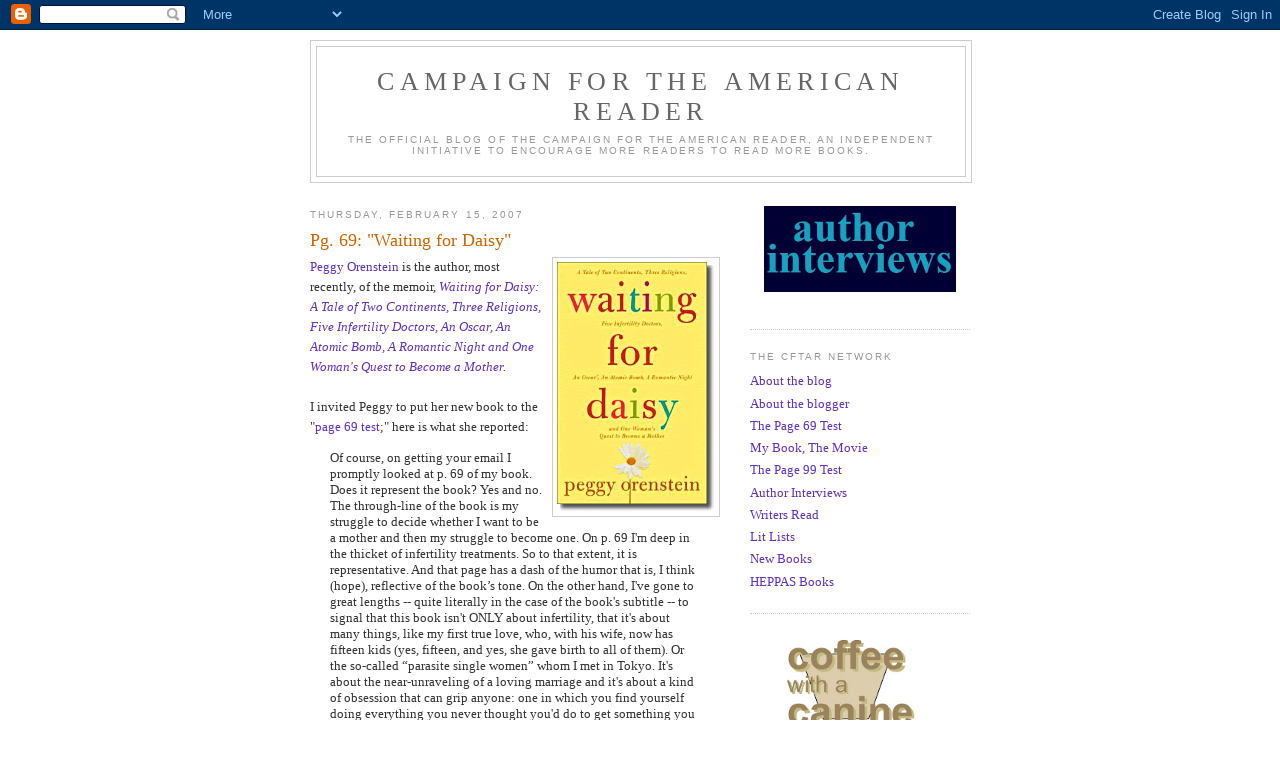

--- FILE ---
content_type: text/html; charset=UTF-8
request_url: https://americareads.blogspot.com/2007/02/pg-69-waiting-for-daisy.html
body_size: 23556
content:
<!DOCTYPE html>
<html dir='ltr' xmlns='http://www.w3.org/1999/xhtml' xmlns:b='http://www.google.com/2005/gml/b' xmlns:data='http://www.google.com/2005/gml/data' xmlns:expr='http://www.google.com/2005/gml/expr'>
<head>
<link href='https://www.blogger.com/static/v1/widgets/2944754296-widget_css_bundle.css' rel='stylesheet' type='text/css'/>
<meta content='text/html; charset=UTF-8' http-equiv='Content-Type'/>
<meta content='blogger' name='generator'/>
<link href='https://americareads.blogspot.com/favicon.ico' rel='icon' type='image/x-icon'/>
<link href='http://americareads.blogspot.com/2007/02/pg-69-waiting-for-daisy.html' rel='canonical'/>
<link rel="alternate" type="application/atom+xml" title="Campaign for the American Reader - Atom" href="https://americareads.blogspot.com/feeds/posts/default" />
<link rel="alternate" type="application/rss+xml" title="Campaign for the American Reader - RSS" href="https://americareads.blogspot.com/feeds/posts/default?alt=rss" />
<link rel="service.post" type="application/atom+xml" title="Campaign for the American Reader - Atom" href="https://www.blogger.com/feeds/22464112/posts/default" />

<link rel="alternate" type="application/atom+xml" title="Campaign for the American Reader - Atom" href="https://americareads.blogspot.com/feeds/2624388460643970277/comments/default" />
<!--Can't find substitution for tag [blog.ieCssRetrofitLinks]-->
<link href='https://blogger.googleusercontent.com/img/b/R29vZ2xl/AVvXsEgNWQtm2F7d4nveTZMb-3zP-p0L9gusfanVbjUE_yJOwMnaZhnPwLGOWq86rDu-OfnX3gd3yj_Bk7Ora8RiBbcJ2lB7mSSjtO2CQxgA9oJDTGCzYkSt34VBZLA4PFeksTcRUYDudA/s320/orenstein.gif' rel='image_src'/>
<meta content='http://americareads.blogspot.com/2007/02/pg-69-waiting-for-daisy.html' property='og:url'/>
<meta content='Pg. 69: &quot;Waiting for Daisy&quot;' property='og:title'/>
<meta content='Peggy Orenstein  is the author, most recently, of the memoir, Waiting for Daisy: A Tale of Two Continents, Three Religions, Five Infertility...' property='og:description'/>
<meta content='https://blogger.googleusercontent.com/img/b/R29vZ2xl/AVvXsEgNWQtm2F7d4nveTZMb-3zP-p0L9gusfanVbjUE_yJOwMnaZhnPwLGOWq86rDu-OfnX3gd3yj_Bk7Ora8RiBbcJ2lB7mSSjtO2CQxgA9oJDTGCzYkSt34VBZLA4PFeksTcRUYDudA/w1200-h630-p-k-no-nu/orenstein.gif' property='og:image'/>
<title>Campaign for the American Reader: Pg. 69: "Waiting for Daisy"</title>
<style id='page-skin-1' type='text/css'><!--
/*
-----------------------------------------------
Blogger Template Style
Name:     Minima
Date:     26 Feb 2004
Updated by: Blogger Team
----------------------------------------------- */
/* Use this with templates/template-twocol.html */
body {
background:#ffffff;
margin:0;
color:#333333;
font:x-small Georgia Serif;
font-size/* */:/**/small;
font-size: /**/small;
text-align: center;
}
a:link {
color:#6131BD;
text-decoration:none;
}
a:visited {
color:#3D81EE;
text-decoration:none;
}
a:hover {
color:#cc6600;
text-decoration:underline;
}
a img {
border-width:0;
}
/* Header
-----------------------------------------------
*/
#header-wrapper {
width:660px;
margin:0 auto 10px;
border:1px solid #cccccc;
}
#header-inner {
background-position: center;
margin-left: auto;
margin-right: auto;
}
#header {
margin: 5px;
border: 1px solid #cccccc;
text-align: center;
color:#666666;
}
#header h1 {
margin:5px 5px 0;
padding:15px 20px .25em;
line-height:1.2em;
text-transform:uppercase;
letter-spacing:.2em;
font: normal normal 200% Georgia, Serif;
}
#header a {
color:#666666;
text-decoration:none;
}
#header a:hover {
color:#666666;
}
#header .description {
margin:0 5px 5px;
padding:0 20px 15px;
max-width:700px;
text-transform:uppercase;
letter-spacing:.2em;
line-height: 1.4em;
font: normal normal 78% 'Trebuchet MS', Trebuchet, Arial, Verdana, Sans-serif;
color: #999999;
}
#header img {
margin-left: auto;
margin-right: auto;
}
/* Outer-Wrapper
----------------------------------------------- */
#outer-wrapper {
width: 660px;
margin:0 auto;
padding:10px;
text-align:left;
font: normal normal 100% Georgia, Serif;
}
#main-wrapper {
width: 410px;
float: left;
word-wrap: break-word; /* fix for long text breaking sidebar float in IE */
overflow: hidden;     /* fix for long non-text content breaking IE sidebar float */
}
#sidebar-wrapper {
width: 220px;
float: right;
word-wrap: break-word; /* fix for long text breaking sidebar float in IE */
overflow: hidden;      /* fix for long non-text content breaking IE sidebar float */
}
/* Headings
----------------------------------------------- */
h2 {
margin:1.5em 0 .75em;
font:normal normal 78% 'Trebuchet MS',Trebuchet,Arial,Verdana,Sans-serif;
line-height: 1.4em;
text-transform:uppercase;
letter-spacing:.2em;
color:#999999;
}
/* Posts
-----------------------------------------------
*/
h2.date-header {
margin:1.5em 0 .5em;
}
.post {
margin:.5em 0 1.5em;
border-bottom:1px dotted #cccccc;
padding-bottom:1.5em;
}
.post h3 {
margin:.25em 0 0;
padding:0 0 4px;
font-size:140%;
font-weight:normal;
line-height:1.4em;
color:#cc6600;
}
.post h3 a, .post h3 a:visited, .post h3 strong {
display:block;
text-decoration:none;
color:#cc6600;
font-weight:normal;
}
.post h3 strong, .post h3 a:hover {
color:#333333;
}
.post-body {
margin:0 0 .75em;
line-height:1.6em;
}
.post-body blockquote {
line-height:1.3em;
}
.post-footer {
margin: .75em 0;
color:#999999;
text-transform:uppercase;
letter-spacing:.1em;
font: normal normal 78% 'Trebuchet MS', Trebuchet, Arial, Verdana, Sans-serif;
line-height: 1.4em;
}
.comment-link {
margin-left:.6em;
}
.post img, table.tr-caption-container {
padding:4px;
border:1px solid #cccccc;
}
.tr-caption-container img {
border: none;
padding: 0;
}
.post blockquote {
margin:1em 20px;
}
.post blockquote p {
margin:.75em 0;
}
/* Comments
----------------------------------------------- */
#comments h4 {
margin:1em 0;
font-weight: bold;
line-height: 1.4em;
text-transform:uppercase;
letter-spacing:.2em;
color: #999999;
}
#comments-block {
margin:1em 0 1.5em;
line-height:1.6em;
}
#comments-block .comment-author {
margin:.5em 0;
}
#comments-block .comment-body {
margin:.25em 0 0;
}
#comments-block .comment-footer {
margin:-.25em 0 2em;
line-height: 1.4em;
text-transform:uppercase;
letter-spacing:.1em;
}
#comments-block .comment-body p {
margin:0 0 .75em;
}
.deleted-comment {
font-style:italic;
color:gray;
}
#blog-pager-newer-link {
float: left;
}
#blog-pager-older-link {
float: right;
}
#blog-pager {
text-align: center;
}
.feed-links {
clear: both;
line-height: 2.5em;
}
/* Sidebar Content
----------------------------------------------- */
.sidebar {
color: #666666;
line-height: 1.5em;
}
.sidebar ul {
list-style:none;
margin:0 0 0;
padding:0 0 0;
}
.sidebar li {
margin:0;
padding-top:0;
padding-right:0;
padding-bottom:.25em;
padding-left:15px;
text-indent:-15px;
line-height:1.5em;
}
.sidebar .widget, .main .widget {
border-bottom:1px dotted #cccccc;
margin:0 0 1.5em;
padding:0 0 1.5em;
}
.main .Blog {
border-bottom-width: 0;
}
/* Profile
----------------------------------------------- */
.profile-img {
float: left;
margin-top: 0;
margin-right: 5px;
margin-bottom: 5px;
margin-left: 0;
padding: 4px;
border: 1px solid #cccccc;
}
.profile-data {
margin:0;
text-transform:uppercase;
letter-spacing:.1em;
font: normal normal 78% 'Trebuchet MS', Trebuchet, Arial, Verdana, Sans-serif;
color: #999999;
font-weight: bold;
line-height: 1.6em;
}
.profile-datablock {
margin:.5em 0 .5em;
}
.profile-textblock {
margin: 0.5em 0;
line-height: 1.6em;
}
.profile-link {
font: normal normal 78% 'Trebuchet MS', Trebuchet, Arial, Verdana, Sans-serif;
text-transform: uppercase;
letter-spacing: .1em;
}
/* Footer
----------------------------------------------- */
#footer {
width:660px;
clear:both;
margin:0 auto;
padding-top:15px;
line-height: 1.6em;
text-transform:uppercase;
letter-spacing:.1em;
text-align: center;
}

--></style>
<link href='https://www.blogger.com/dyn-css/authorization.css?targetBlogID=22464112&amp;zx=b10ef2fb-9005-4789-b098-a485c4dbc11c' media='none' onload='if(media!=&#39;all&#39;)media=&#39;all&#39;' rel='stylesheet'/><noscript><link href='https://www.blogger.com/dyn-css/authorization.css?targetBlogID=22464112&amp;zx=b10ef2fb-9005-4789-b098-a485c4dbc11c' rel='stylesheet'/></noscript>
<meta name='google-adsense-platform-account' content='ca-host-pub-1556223355139109'/>
<meta name='google-adsense-platform-domain' content='blogspot.com'/>

</head>
<body>
<div class='navbar section' id='navbar'><div class='widget Navbar' data-version='1' id='Navbar1'><script type="text/javascript">
    function setAttributeOnload(object, attribute, val) {
      if(window.addEventListener) {
        window.addEventListener('load',
          function(){ object[attribute] = val; }, false);
      } else {
        window.attachEvent('onload', function(){ object[attribute] = val; });
      }
    }
  </script>
<div id="navbar-iframe-container"></div>
<script type="text/javascript" src="https://apis.google.com/js/platform.js"></script>
<script type="text/javascript">
      gapi.load("gapi.iframes:gapi.iframes.style.bubble", function() {
        if (gapi.iframes && gapi.iframes.getContext) {
          gapi.iframes.getContext().openChild({
              url: 'https://www.blogger.com/navbar/22464112?po\x3d2624388460643970277\x26origin\x3dhttps://americareads.blogspot.com',
              where: document.getElementById("navbar-iframe-container"),
              id: "navbar-iframe"
          });
        }
      });
    </script><script type="text/javascript">
(function() {
var script = document.createElement('script');
script.type = 'text/javascript';
script.src = '//pagead2.googlesyndication.com/pagead/js/google_top_exp.js';
var head = document.getElementsByTagName('head')[0];
if (head) {
head.appendChild(script);
}})();
</script>
</div></div>
<div id='outer-wrapper'><div id='wrap2'>
<!-- skip links for text browsers -->
<span id='skiplinks' style='display:none;'>
<a href='#main'>skip to main </a> |
      <a href='#sidebar'>skip to sidebar</a>
</span>
<div id='header-wrapper'>
<div class='header section' id='header'><div class='widget Header' data-version='1' id='Header1'>
<div id='header-inner'>
<div class='titlewrapper'>
<h1 class='title'>
<a href='https://americareads.blogspot.com/'>
Campaign for the American Reader
</a>
</h1>
</div>
<div class='descriptionwrapper'>
<p class='description'><span>The official blog of the Campaign for the American Reader, an independent initiative to encourage more readers to read more books.</span></p>
</div>
</div>
</div></div>
</div>
<div id='content-wrapper'>
<div id='crosscol-wrapper' style='text-align:center'>
<div class='crosscol no-items section' id='crosscol'></div>
</div>
<div id='main-wrapper'>
<div class='main section' id='main'><div class='widget Blog' data-version='1' id='Blog1'>
<div class='blog-posts hfeed'>

          <div class="date-outer">
        
<h2 class='date-header'><span>Thursday, February 15, 2007</span></h2>

          <div class="date-posts">
        
<div class='post-outer'>
<div class='post hentry uncustomized-post-template' itemprop='blogPost' itemscope='itemscope' itemtype='http://schema.org/BlogPosting'>
<meta content='https://blogger.googleusercontent.com/img/b/R29vZ2xl/AVvXsEgNWQtm2F7d4nveTZMb-3zP-p0L9gusfanVbjUE_yJOwMnaZhnPwLGOWq86rDu-OfnX3gd3yj_Bk7Ora8RiBbcJ2lB7mSSjtO2CQxgA9oJDTGCzYkSt34VBZLA4PFeksTcRUYDudA/s320/orenstein.gif' itemprop='image_url'/>
<meta content='22464112' itemprop='blogId'/>
<meta content='2624388460643970277' itemprop='postId'/>
<a name='2624388460643970277'></a>
<h3 class='post-title entry-title' itemprop='name'>
Pg. 69: "Waiting for Daisy"
</h3>
<div class='post-header'>
<div class='post-header-line-1'></div>
</div>
<div class='post-body entry-content' id='post-body-2624388460643970277' itemprop='description articleBody'>
<a href="https://blogger.googleusercontent.com/img/b/R29vZ2xl/AVvXsEgNWQtm2F7d4nveTZMb-3zP-p0L9gusfanVbjUE_yJOwMnaZhnPwLGOWq86rDu-OfnX3gd3yj_Bk7Ora8RiBbcJ2lB7mSSjtO2CQxgA9oJDTGCzYkSt34VBZLA4PFeksTcRUYDudA/s1600-h/orenstein.gif" onblur="try {parent.deselectBloggerImageGracefully();} catch(e) {}"><img alt="" border="0" id="BLOGGER_PHOTO_ID_5031814632604615522" src="https://blogger.googleusercontent.com/img/b/R29vZ2xl/AVvXsEgNWQtm2F7d4nveTZMb-3zP-p0L9gusfanVbjUE_yJOwMnaZhnPwLGOWq86rDu-OfnX3gd3yj_Bk7Ora8RiBbcJ2lB7mSSjtO2CQxgA9oJDTGCzYkSt34VBZLA4PFeksTcRUYDudA/s320/orenstein.gif" style="margin: 0pt 0pt 10px 10px; float: right; cursor: pointer;" /></a><span class="body2"><a href="http://www.peggyorenstein.com/bio.html">Peggy Orenstein</a> is the author, most recently, of the memoir, <em><a href="http://www.bloomsburyusa.com/catalogue/details2.asp?isbn=9781596910171&amp;cf=0&amp;search=daisy&amp;isbns=&amp;page=1">Waiting for Daisy: A Tale of Two Continents, Three Religions, Five Infertility Doctors, An Oscar, An Atomic Bomb, A Romantic Night and One Woman's Quest to Become a Mother</a>.<br /><br /></em></span>I invited Peggy to put her new book to the "<a href="http://americareads.blogspot.com/2006/08/page-69-test.html">page 69  test</a>;" here is what she reported:<br /><blockquote><span style="font-size:100%;"> Of course, on getting your email I promptly looked at p. 69 of my book. Does it represent the book? Yes and no. The through-line of the book is my struggle to decide whether I want to be a mother and then my struggle to become one. On p. 69 I'm deep in the thicket of infertility treatments. So to that extent, it is representative. And that page has a dash of the humor that is, I think (hope), reflective of the book&#8217;s tone. On the other hand, I've gone to great lengths -- quite literally in the case of the book's subtitle -- to signal that this book isn't ONLY about infertility, that it's about many things, like my first true love, who, with his wife, now has fifteen kids (yes, fifteen, and yes, she gave birth to all of them). Or the</span><span style="font-size:100%;"> so-called &#8220;parasite single women&#8221; whom I met in Tokyo.</span><span style="font-size:100%;"> It's about the near-unraveling of a loving marriage and it's about a kind of obsession that can grip anyone: one in which you find yourself doing everything you never thought you'd do to get something you hadn't even realized you'd wanted. I'm not sure all that can be reflected in ANY one page of the book, but it's intriguing to try&#8230;. </span><br /><br /><span style="font-size:100%;"> Here is p. 69. It begins and cuts off mid-sentence; the few extra words from pp. 68 and 70 are in brackets:<br /><br /><span style="font-family:times new roman;">[Neither nun pee nor hamster ovaries came cheap:] three vials injected morning and evening plus another drug to suppress my natural cycle ran over $350 a day--the same as I&#8217;d spent in an entire month doing IUI with Risa. A girl could buy a lot of shoes with that kind of scratch.</span><br /><br /><span style="font-family:times new roman;">In addition to the familiar side effects of Clomid, the injectable drugs bumped up the likelihood of twins or triplets to 30 percent. That gave us pause. On one hand, it would be a bargain: two for the price of one, an instant family. Steven, whose siblings were each about a year apart, kind of liked</span></span><span style="font-size:100%;"><span style="font-family:times new roman;"> the idea of our kids being the same age. On the other hand, he also recalled seeing a friend about six months after becoming the father of twins: "They had extinguished the light from his eyes," Steven said. "He looked like a well-dressed character from </span><i style="font-family: times new roman;">Night of the Living Dead</i><span style="font-family:times new roman;">." In the end</span></span><span style="font-size:100%;"><span style="font-family:times new roman;"> we convinced ourselves that while we would surely be in the 30 percent who succeeded in getting pregnant, we wouldn't be in the 30 percent of that group who had twins. Numbers, I was learning, are funny that way.</span><br /><br /><span style="font-family:times new roman;">I had practiced giving injections on an orange. Let me tell you something; your thigh, cellulite aside, is nothing like an orange. For one thing, it feels pain. For another, it's yours. The first night I meticulously laid out my supplies: alcohol wipes, the vials of powdered medication, the sterile water to dilute them, and two syringes, one for each drug. I twisted a long, thick needle onto the first syringe, and, snapping the glass tops off the vials (using gauze to avoid cutting my fingers) I drew up some water, squirted it into the first vial of powder, and gently swirled until it dissolved. Drawing the mixture up, I repeated the process with the next vial and the next. I changed to another needle, about a half-inch long, tapping the syringe briskly until all the air bubbles [disappeared.]</span></span></blockquote><span style="font-size:100%;">Many thanks to Peggy for the input.</span><br /><span style="font-size:100%;"><br /></span><span class="h1">Read <a href="http://www.peggyorenstein.com/books/daisy/daisyexcerpt.html">the prologue</a> and "The Ticking Point," <a href="http://www.peggyorenstein.com/articles/2007_ticking.html">an adaptation from</a></span><span class="h2"><a href="http://www.peggyorenstein.com/articles/2007_ticking.html"><em></em> <span style="font-style: italic;">Waiting for Daisy</span></a>.<br /><br />Among the <a href="http://www.peggyorenstein.com/books/daisy/daisyreviews.html">praise for the book</a>:<br /><blockquote>"Intimate, funny/sad and remarkably self-revealing."<br />-- <span style="font-style: italic;">Kirkus</span> (starred review)<br /><br />&#8220;The story of author Peggy Orenstein&#8217;s struggle with infertility is riveting, but what really makes her memoir such a compelling read is her refreshing honesty about the complicated emotions many women face on the path to motherhood.&#8221;<br />&#173;-- <span style="font-style: italic;">Parenting Magazine</span><br /><br />&#8220;Orenstein&#8217;s nakedly honest account of her decision at age 35 to have a baby and her ensuing struggle to do so reads like a detective thriller.&#8221;<br />-- <span style="font-style: italic;">Elle Magazine</span>, winner of &#8220;Elle Lettres&#8221; readers&#8217; prize, February 2007<br /><br />"An absolutely wonderful book. I couldn't put it down: it reads as easily and yet with as much texture as a novel. As always, Orenstein, is both so smart and so human as she tells her story -- and ours, too -- about her marriage, career, indecision, breast cancer, and whether or not she can, and wants to, and ought to, get pregnant. Sometimes the writing is wrenching, sometimes very funny, but always profoundly honest and engaging."<br />-- Anne Lamott, <span style="font-style: italic;">Operating Instructions</span><span><span class="h2"><span><span class="h2"><a href="https://blogger.googleusercontent.com/img/b/R29vZ2xl/AVvXsEjNmZn3AgHxtDW8UjDb2kns9xepckaTNNERKjnnFFqYilkBxhj8AJEPSDkSvAGd8ZU_4EeFE6xCKZymW395aivnBy6lbqp8q9THWmPSgKD8g1DwMCzTqCovef15HLNhOmtH-_LiZA/s1600-h/orenstein2.gif" onblur="try {parent.deselectBloggerImageGracefully();} catch(e) {}"><img alt="" border="0" id="BLOGGER_PHOTO_ID_5031814241762591554" src="https://blogger.googleusercontent.com/img/b/R29vZ2xl/AVvXsEjNmZn3AgHxtDW8UjDb2kns9xepckaTNNERKjnnFFqYilkBxhj8AJEPSDkSvAGd8ZU_4EeFE6xCKZymW395aivnBy6lbqp8q9THWmPSgKD8g1DwMCzTqCovef15HLNhOmtH-_LiZA/s200/orenstein2.gif" style="margin: 0pt 0pt 10px 10px; float: right; cursor: pointer;" /></a></span></span></span></span><br /><br />"Moving and bittersweet, <span style="font-style: italic;">Waiting for Daisy</span> is as funny, thoughtful, biting, reflective, as filled with fruitful self-doubt and cautious exuberance, as its author."<br />-- Michael Chabon, <span style="font-style: italic;">The Adventures of Kavelier and Clay</span><br /><br />"Add to the best literature of motherhood Peggy Orenstein's searing account of her six-year quest to have a child. The story of what she put her body through is beautifully and movingly rendered, but it's her honesty in examining her own mind and heart that make <span style="font-style: italic;">Waiting for Daisy</span> such a courageous and unforgettable book. I was enthralled."<br />-- Ann Packer, <span style="font-style: italic;">The Dive from Clausen's Pier</span><span><span class="h2"><span><span class="h2"><a href="https://blogger.googleusercontent.com/img/b/R29vZ2xl/AVvXsEjDc1ZSJ42KzhBNejfjB7KY3uRG5_moO2YxejD_ksIXTlpCZAC4FHtGY5tY02Wn67atveXQ-o0-kKG40rQSLEmg8pcIo4IwCjYZDDiOLNRJf_lS_s4cB7mPBi_3NZ86KivUktIxFg/s1600-h/orenstein1.gif" onblur="try {parent.deselectBloggerImageGracefully();} catch(e) {}"><img alt="" border="0" id="BLOGGER_PHOTO_ID_5031814246057558866" src="https://blogger.googleusercontent.com/img/b/R29vZ2xl/AVvXsEjDc1ZSJ42KzhBNejfjB7KY3uRG5_moO2YxejD_ksIXTlpCZAC4FHtGY5tY02Wn67atveXQ-o0-kKG40rQSLEmg8pcIo4IwCjYZDDiOLNRJf_lS_s4cB7mPBi_3NZ86KivUktIxFg/s200/orenstein1.gif" style="margin: 0pt 0pt 10px 10px; float: right; cursor: pointer;" /></a></span></span></span></span></blockquote><span style="font-style: italic;"></span></span>Peggy's <span class="body2">previous books include <a href="http://www.randomhouse.com/catalog/display.pperl?isbn=9780385498876"><em>Flux: Women on Sex, Work, Kids, Love and Life in a Half-Changed World</em></a> and the best-selling <a href="http://www.randomhouse.com/catalog/display.pperl?isbn=9780385425766"><em>SchoolGirls: Young Women, Self-Esteem and the Confidence Gap</em></a>.<br /><br />Check out these <a href="http://www.peggyorenstein.com/articles.html">links to selected articles by Peggy in major periodicals</a>.<br /><br />Visit <a href="http://www.peggyorenstein.com/index.html">Peggy Orenstein's official website</a>.<br /><br /></span>Previous "page 69 tests:"<br /><a href="http://americareads.blogspot.com/2007/02/pg-69-my-year-inside-radical-islam.html">Daveed Gartenstein-Ross, <span style="font-style: italic;">My Year Inside Radical Islam</span></a><br /><a href="http://americareads.blogspot.com/2007/02/pg-69-candy-from-strangers.html">Mark  Coggins, <span style="font-style: italic;">Candy from Strangers</span></a><br /><a href="http://americareads.blogspot.com/2007/02/pg-69-vaccine.html">Arthur Allen,  <span style="font-style: italic;">Vaccine</span></a><br /><a href="http://americareads.blogspot.com/2007/02/pg-69-great-with-child.html">Beth  Ann Fennelly, <span style="font-style: italic;">Great with Child</span></a><br /><a href="http://americareads.blogspot.com/2007/02/pg-69-shylock-is-shakespeare.html">Kenneth  Gross, <span style="font-style: italic;">Shylock Is Shakespeare</span></a><br /><a href="http://americareads.blogspot.com/2007/02/pg-69-wide-eyed.html">Trinie  Dalton, <span style="font-style: italic;">Wide Eyed</span></a><br /><a href="http://americareads.blogspot.com/2007/02/pg-69-evolving-god.html">Barbara  J. King, <span style="font-style: italic;">Evolving God</span></a><br /><a href="http://americareads.blogspot.com/2007/02/pg-69-triumph-of-thriller.html">Patrick  Anderson, <span style="font-style: italic;">The Triumph of the  Thriller</span></a><br /><a href="http://americareads.blogspot.com/2007/02/pg-69-get-to-work.html">Linda R.  Hirshman, <span style="font-style: italic;">Get to Work</span></a><br /><a href="http://americareads.blogspot.com/2007/02/pg-69-american-genius-comedy.html">Lynne  Tillman, <span style="font-style: italic;">American Genius, A  Comedy</span></a><br /><a href="http://americareads.blogspot.com/2007/02/pg-69-chatter.html">Patrick  Radden Keefe, <span style="font-style: italic;">Chatter</span></a><br /><a href="http://americareads.blogspot.com/2007/02/pg-69-deeper-sleep.html">Dana  Stabenow, <span style="font-style: italic;">A Deeper Sleep</span></a><br /><a href="http://americareads.blogspot.com/2007/02/pg-69-king-of-infinite-space.html">Siobhan  Roberts, <span style="font-style: italic;">King of Infinite  Space</span></a><br /><a href="http://americareads.blogspot.com/2007/02/pg-69-thats-amore.html">Erin  McKean, <span style="font-style: italic;">That's Amore!</span></a><br /><a href="http://americareads.blogspot.com/2007/02/pg-69-charity-girl.html">Michael  Lowenthal, <span style="font-style: italic;">Charity Girl</span></a><br /><a href="http://americareads.blogspot.com/2007/02/pg-69-heavens-delight.html">Niraj  Kapur, <span style="font-style: italic;">Heaven's Delight</span></a><br /><a href="http://americareads.blogspot.com/2007/02/pg-69-art-of-losing.html">Keith  Dixon, <span style="font-style: italic;">The Art of Losing</span></a><br /><a href="http://americareads.blogspot.com/2007/02/pg-69-shock-of-old.html">David  Edgerton, <span style="font-style: italic;">The Shock of the Old</span></a><br /><a href="http://americareads.blogspot.com/2007/02/pg-69-vanishing-point.html">Mary  Sharratt, <span style="font-style: italic;">The Vanishing Point</span></a><br /><a href="http://americareads.blogspot.com/2007/02/pg-69-dying-crapshooters-blues.html">David  Fulmer, <span style="font-style: italic;">The Dying Crapshooter's  Blues</span></a><br /><a href="http://americareads.blogspot.com/2007/02/pg-69-petropolis.html">Anya  Ulinich, <span style="font-style: italic;">Petropolis</span></a><br /><a href="http://americareads.blogspot.com/2007/02/pg-69-in-defense-of-globalization.html">Jagdish  Bhagwati, <span style="font-style: italic;">In Defense of  Globalization</span></a><br /><a href="http://americareads.blogspot.com/2007/02/pg-69-liberation-movements.html">Olen  Steinhauer, <span style="font-style: italic;">Liberation  Movements</span></a><br /><a href="http://americareads.blogspot.com/2007/01/pg-69-uncouth-nation.html">Andrei  Markovits, <span style="font-style: italic;">Uncouth Nation</span></a><br /><a href="http://americareads.blogspot.com/2007/01/pg-69-scandal.html">Julie  Kistler, <span style="font-style: italic;">Scandal</span></a><br /><a href="http://americareads.blogspot.com/2007/01/pg-69-four-kinds-of-rain.html">Robert  Ward, <span style="font-style: italic;">Four Kinds of Rain</span></a><br /><a href="http://americareads.blogspot.com/2007/01/pg-69-undercover-economist.html">Tim  Harford, <span style="font-style: italic;">The Undercover  Economist</span></a><br /><a href="http://americareads.blogspot.com/2007/01/pg-69-strangler.html">William  Landay, <span style="font-style: italic;">The Strangler</span></a><br /><a href="http://americareads.blogspot.com/2007/01/pg-69-in-my-skin.html">Kate  Holden, <span style="font-style: italic;">In My Skin</span></a><br /><a href="http://americareads.blogspot.com/2007/01/pg-69-mindless-eating.html">Brian  Wansick, <span style="font-style: italic;">Mindless Eating</span></a><br /><a href="http://americareads.blogspot.com/2007/01/pg-69-human-oddities.html">Noria  Jablonski, <span style="font-style: italic;">Human Oddities</span></a><br /><a href="http://americareads.blogspot.com/2007/01/pg-69-fatal-purity.html">Ruth  Scurr, <span style="font-style: italic;">Fatal Purity</span></a><br /><a href="http://americareads.blogspot.com/2007/01/pg-69-alternadad.html">Neal  Pollack, <span style="font-style: italic;">Alternadad</span></a><br /><a href="http://americareads.blogspot.com/2007/01/pg-69-singled-out.html">Bella  DePaulo, <span style="font-style: italic;">Singled Out</span></a><br /><a href="http://americareads.blogspot.com/2007/01/pg-69-stolen-season.html">Steve  Hamilton, <span style="font-style: italic;">A Stolen Season</span></a><br /><a href="http://americareads.blogspot.com/2007/01/pg-69-fighting-for-air.html">Eric  Klinenberg, <span style="font-style: italic;">Fighting for Air</span></a><br /><a href="http://americareads.blogspot.com/2007/01/pg-69-go-to-helena-handbasket.html">Donna  Moore, ...<span style="font-style: italic;">Go to Helena  Handbasket</span></a><br /><a href="http://americareads.blogspot.com/2007/01/pg-69-pale-blue-eye.html">Louis  Bayard, <span style="font-style: italic;">The Pale Blue Eye</span></a><br /><a href="http://americareads.blogspot.com/2007/01/pg-69-driving-with-devil.html">Neal  Thompson, <span style="font-style: italic;">Riding with the  Devil</span></a><br /><a href="http://americareads.blogspot.com/2007/01/pg-69-why-men-marry-bitches.html">Sherry  Argov, <span style="font-style: italic;">Why Men Marry Bitches</span></a><br /><a href="http://americareads.blogspot.com/2007/01/pg-69-unquiet-grave.html">P.J.  Parrish, <span style="font-style: italic;">An Unquiet Grave</span></a><br /><a href="http://americareads.blogspot.com/2007/01/pg-69-kockroach.html">Tyler Knox,  <span style="font-style: italic;">Kockroach</span></a><br /><a href="http://americareads.blogspot.com/2007/01/pg-69-concept-of-constituency.html">Andrew  Rehfeld, <span style="font-style: italic;">The Concept of  Constituency</span></a><br /><a href="http://americareads.blogspot.com/2007/01/pg-69-such-pretty-girl.html">Laura  Wiess, <span style="font-style: italic;">Such a Pretty Girl</span></a><br /><a href="http://americareads.blogspot.com/2007/01/pg-69-anonymous-lawyer.html">Jeremy  Blachman, <span style="font-style: italic;">Anonymous Lawyer</span></a><br /><a href="http://americareads.blogspot.com/2007/01/pg-69-wildfire-season.html">Andrew  Pyper, <span style="font-style: italic;">The Wildfire Season</span></a><br /><a href="http://americareads.blogspot.com/2007/01/pg-69-alphabetical-life.html">Wendy  Werris, <span style="font-style: italic;">An Alphabetical Life</span></a><br /><a href="http://americareads.blogspot.com/2007/01/pg-69-what-dead-know.html">Laura  Lippman, <span style="font-style: italic;">What the Dead Know</span></a><br /><a href="http://americareads.blogspot.com/2007/01/pg-69-quality-of-life-report.html">Meghan  Daum, <span style="font-style: italic;">The Quality of Life  Report</span></a><br /><a href="http://americareads.blogspot.com/2007/01/pg-69-steel-drivin-man.html">Scott  Reynolds Nelson, <span style="font-style: italic;">Steel Drivin'  Man</span></a><br /><a href="http://americareads.blogspot.com/2007/01/pg-69-little-girl-lost.html">Richard  Aleas, <span style="font-style: italic;">Little Girl Lost</span></a><br /><a href="http://americareads.blogspot.com/2007/01/pg-69-trouble-with-tom.html">Paul  Collins, <span style="font-style: italic;">The Trouble With Tom</span></a><br /><a href="http://americareads.blogspot.com/2007/01/pg-69-dirty-sweet.html">John  McFetridge, <span style="font-style: italic;">Dirty Sweet</span></a><br /><a href="http://americareads.blogspot.com/2007/01/pg-69-godly-hero.html">Michael  Kazin, <span style="font-style: italic;">A Godly Hero</span></a><br /><a href="http://americareads.blogspot.com/2007/01/pg-69-murder-among-owls.html">Bill  Crider, <span style="font-style: italic;">Murder Among the OWLS</span></a><br /><a href="http://americareads.blogspot.com/2007/01/pg-69-breeding-bin-ladens.html">Zachary  Shore, <span style="font-style: italic;">Breeding Bin Ladens</span></a><br /><a href="http://americareads.blogspot.com/2007/01/pg-69-vagabonding.html">Rolf  Potts, <span style="font-style: italic;">Vagabonding</span></a><br /><a href="http://americareads.blogspot.com/2007/01/pg-69-dead-fathers-club.html">Matt  Haig, <span style="font-style: italic;">The Dead Fathers Club</span></a><br /><a href="http://americareads.blogspot.com/2006/01/pg-69-fear-greed.html">Lawrence  Light, <span style="font-style: italic;">Fear & Greed</span></a><br /><a href="http://americareads.blogspot.com/2007/01/pg-69-in-dark.html">Simon Read,  <span style="font-style: italic;">In The Dark</span></a><br /><a href="http://americareads.blogspot.com/2007/01/pg-69-suspicious-circumstances.html">Sandra  Ruttan, <span style="font-style: italic;">Suspicious  Circumstances</span></a><br /><a href="http://americareads.blogspot.com/2006/12/pg-69-satan-biography.html">Henry  Ansgar Kelly, <span style="font-style: italic;">Satan: A  Biography</span></a><br /><a href="http://americareads.blogspot.com/2006/12/pg-69-you-kill-me.html">Alison  Gaylin, <span style="font-style: italic;">You Kill Me</span></a><br /><a href="http://americareads.blogspot.com/2006/12/pg-69-last-spymaster.html">Gayle  Lynds, <span style="font-style: italic;">The Last Spymaster</span></a><br /><a href="http://americareads.blogspot.com/2006/12/pg-69-phony-marine.html">Jim  Lehrer, <span style="font-style: italic;">The Phony Marine</span></a><br /><a href="http://americareads.blogspot.com/2006/12/pg-69-james-tiptree-jr.html">Julie  Phillips, <span style="font-style: italic;">James Tiptree, Jr.</span></a><br /><a href="http://americareads.blogspot.com/2006/12/pg-69-blind-submission.html">Debra  Ginsberg, <span style="font-style: italic;">Blind Submission</span></a><br /><a href="http://americareads.blogspot.com/2006/12/pg-69-indecent.html">Sarah  Katherine Lewis, <span style="font-style: italic;">Indecent</span></a><br /><a href="http://americareads.blogspot.com/2006/12/pg-69-second-coming-of-mavala-shikongo.html">Peter  Orner, <span style="font-style: italic;">The Second Coming of Mavala  Shikongo</span></a><br /><a href="http://americareads.blogspot.com/2006/12/pg-69-white-mans-burden.html">William  Easterly, <em>The White Man's Burden</em></a><br /><a href="http://americareads.blogspot.com/2006/12/pg-69-falling-through-earth.html">Danielle  Trussoni, <span style="font-style: italic;">Falling Through the  Earth</span></a><br /><a href="http://americareads.blogspot.com/2006/12/pg-69-pigeons.html">Andrew  Blechman, <span style="font-style: italic;">Pigeons</span></a><br /><a href="http://americareads.blogspot.com/2006/12/pg-69-christmas-secret.html">Anne  Perry, <span style="font-style: italic;">A Christmas Secret</span></a><a href="http://americareads.blogspot.com/2006/12/pg-69-christmas-secret.html"><span style="font-style: italic;"></span></a><br /><a href="http://americareads.blogspot.com/2006/12/pg-69-christmas-secret.html"><span style="font-style: italic;"></span></a><a href="http://americareads.blogspot.com/2006/12/pg-69-faculty-towers.html">Elaine  Showalter, <span style="font-style: italic;">Faculty Towers</span></a><br /><a href="http://americareads.blogspot.com/2006/12/pg-69-greywalker.html">Kat  Richardson, <span style="font-style: italic;">Greywalker</span></a><br /><a href="http://americareads.blogspot.com/2006/12/pg-69-choices-under-fire.html">Michael  Bess, <span style="font-style: italic;">Choices Under Fire</span></a><br /><a href="http://americareads.blogspot.com/2006/12/pg-69-camel-bookmobile.html">Masha  Hamilton, <span style="font-style: italic;">The Camel Bookmobile</span></a><a href="http://americareads.blogspot.com/2006/12/pg-69-camel-bookmobile.html"><span style="font-style: italic;"></span></a><br /><a href="http://americareads.blogspot.com/2006/12/pg-69-gracefully-insane.html">Alex  Beam, <span style="font-style: italic;">Gracefully Insane</span></a><br /><a href="http://americareads.blogspot.com/2006/12/pg-69-redemption.html">Nicholas  Lemann, <span style="font-style: italic;">Redemption</span></a><br /><a href="http://americareads.blogspot.com/2006/12/pg-69-there-goes-my-everything.html">Jason  Sokol, <span style="font-style: italic;">There Goes My  Everything</span></a><br /><a href="http://americareads.blogspot.com/2006/12/pg-69-venus-in-exile.html">Wendy  Steiner, <span style="font-style: italic;">Venus in Exile</span></a><a href="http://americareads.blogspot.com/2006/12/pg-69-democracys-privileged-few.html"><br /></a><a href="http://americareads.blogspot.com/2006/12/pg-69-democracys-privileged-few.html">Josh  Chafetz,<span style="font-style: italic;"> Democracy&#8217;s Privileged  Few</span></a><br /><a href="http://americareads.blogspot.com/2006/12/pg-69-democracys-privileged-few.html"><span style="font-style: italic;"></span></a><a href="http://americareads.blogspot.com/2006/12/pg-69-pale-immortal.html">Anne  Frasier, <span style="font-style: italic;">Pale Immortal</span></a><br /><a href="http://americareads.blogspot.com/2006/12/pg-69-blind-side.html">Michael  Lewis, <span style="font-style: italic;">The Blind Side</span></a><a href="http://americareads.blogspot.com/2006/12/pg-69-pale-immortal.html"><span style="font-style: italic;"></span></a><br /><a href="http://americareads.blogspot.com/2006/12/pg-69-first-total-war.html">David  A. Bell, <span style="font-style: italic;">The First Total War</span></a><br /><a href="http://americareads.blogspot.com/2006/12/pg-69-lightning-rule.html">Brett  Ellen Block, <span style="font-style: italic;">The Lightning  Rule</span></a><br /><a href="http://americareads.blogspot.com/2006/12/pg-69-single-by-chance-mothers-by.html">Rosanna  Hertz, <span style="font-style: italic;">Single by Chance, Mothers by  Choice</span></a><br /><a href="http://americareads.blogspot.com/2006/12/pg-69-lights-out.html">Jason  Starr, <span style="font-style: italic;">Lights Out</span></a><a href="http://americareads.blogspot.com/2006/12/pg-69-lights-out.html"><span style="font-style: italic;"></span></a><br /><a href="http://americareads.blogspot.com/2006/12/pg-69-americas-kingdom.html">Robert  Vitalis, <span style="font-style: italic;">America's Kingdom</span></a><br /><a href="http://americareads.blogspot.com/2006/12/pg-69-my-girlfriend-comes-to-city-and.html">Stephen  Elliott, <span style="font-style: italic;">My Girlfriend Comes To The City And  Beats Me Up</span></a><span style="font-weight: bold;"><br /></span><a href="http://americareads.blogspot.com/2006/12/pg-69-power-of-movies.html">Colin  McGinn, <span style="font-style: italic;">The Power of Movies</span></a><br /><a href="http://americareads.blogspot.com/2006/12/pg-69-big-city-bad-blood.html">Sean  Chercover, <span style="font-style: italic;">Big City, Bad Blood</span></a><br /><a href="http://americareads.blogspot.com/2006/12/pg-69-last-of-her-kind.html">Sigrid  Nunez, <span><span style="font-style: italic;">The Last of Her  Kind</span></span></a><a href="http://americareads.blogspot.com/2006/12/pg-69-last-of-her-kind.html"><span><span style="font-style: italic;"> </span></span></a><br /><a href="http://americareads.blogspot.com/2006/12/pg-69-how-milton-works.html">Stanley  Fish, <span style="font-style: italic;">How Milton Works</span></a><span style="font-weight: bold;"><br /></span><a href="http://americareads.blogspot.com/2006/12/pg-69-how-milton-works.html"><span style="font-style: italic;"></span></a><a href="http://americareads.blogspot.com/2006/12/pg-69-resistance-to-poetry.html">James  Longenbach, <span style="font-style: italic;">The Resistance to  Poetry</span></a><br /><a href="http://americareads.blogspot.com/2006/12/pg-69-season-of-betrayal.html">Margaret  Lowrie Robertson, </a><span style="font-style: italic;"><a href="http://americareads.blogspot.com/2006/12/pg-69-season-of-betrayal.html">Season  of Betrayal</a><br /></span><a href="http://americareads.blogspot.com/2006/12/pg-69-good-good-pig.html">Sy  Montgomery, <span style="font-style: italic;">The Good Good Pig</span></a><br /><a href="http://americareads.blogspot.com/2006/12/pg-69-house-beautiful.html">Allison  Burnett, <span style="font-style: italic;">The House Beautiful</span></a><br /><a href="http://americareads.blogspot.com/2006/12/pg-69-marriage-history.html">Stephanie  Coontz, <span style="font-style: italic;">Marriage, A History</span></a><br /><a href="http://americareads.blogspot.com/2006/11/pg-69-dirt-brown-derby.html">Ed  Lynskey, <span style="font-style: italic;">The Dirt-Brown Derby</span></a><br /><a href="http://americareads.blogspot.com/2006/11/pg-69-and-she-was.html">Cindy  Dyson, <span style="font-style: italic;">And She Was</span></a><br /><a href="http://americareads.blogspot.com/2006/11/pg-69-truth.html">Simon  Blackburn, <span style="font-style: italic;">Truth</span></a><br /><a href="http://americareads.blogspot.com/2006/11/pg-69-stripped.html">Brian  Freeman, <span style="font-style: italic;">Stripped</span></a><br /><a href="http://americareads.blogspot.com/2006/11/pg-69-cult-of-true-victimhood.html">Alyson  M. Cole, <span style="font-style: italic;">The Cult of True  Victimhood</span></a><br /><a href="http://americareads.blogspot.com/2006/11/pg-69-in-sierra-madre.html">Jeff  Biggers, <span style="font-style: italic;">In the Sierra Madre</span></a><br /><a href="http://americareads.blogspot.com/2006/11/pg-69-george-mason-forgotten-founder.html">Jeff  Broadwater, <span style="font-style: italic;">George Mason, Forgotten  Founder</span></a><br /><a href="http://americareads.blogspot.com/2006/11/pg-69-rainforest-trans.html">Alicia  Steimberg, Andrea Labinger (trans.), <span style="font-style: italic;">The  Rainforest</span></a><br /><a href="http://americareads.blogspot.com/2006/11/pg-69-swamp.html">Michael  Grunwald, <span style="font-style: italic;">The Swamp</span></a><br /><a href="http://americareads.blogspot.com/2006/11/pg-69-happiness-history.html">Darrin  McMahon, <span style="font-style: italic;">Happiness: A History</span></a><br /><a href="http://americareads.blogspot.com/2006/11/pg-69-from-chivalry-to-terrorism.html">Leo  Braudy, <span style="font-style: italic;">From Chivalry to  Terrorism</span></a><br /><a href="http://americareads.blogspot.com/2006/11/pg-69-andrew-carnegie.html">David  Nasaw, <span style="font-style: italic;">Andrew Carnegie</span></a><br /><a href="http://americareads.blogspot.com/2006/11/pg-69-train-go-sorry.html">Leah  Hager Cohen, <span style="font-style: italic;">Train Go Sorry</span></a><br /><a href="http://americareads.blogspot.com/2006/11/pg-69-slay-ride.html">Chris  Grabenstein, <span style="font-style: italic;">Slay Ride</span></a><br /><a href="http://americareads.blogspot.com/2006/11/pg-69-blue-frontier.html">David  Helvarg, <em>Blue Frontier</em></a><br /><a href="http://americareads.blogspot.com/2006/11/pg-69-phantasmagoria.html">Marina  Warner, <span style="font-style: italic;">Phantasmagoria</span></a><br /><a href="http://americareads.blogspot.com/2006/11/pg-69-mammoth-murder.html">Bill  Crider, <span style="font-style: italic;">A Mammoth Murder</span></a><br /><a href="http://americareads.blogspot.com/2006/11/pg-69-taming-electoral-college.html">Robert  W. Bennett, <span style="font-style: italic;">Taming the Electoral  College</span></a><br /><a href="http://americareads.blogspot.com/2006/11/pg-69-stern-review-report.html">Nicholas  Stern et al, <span style="font-style: italic;">Stern Review  Report</span></a><br /><a href="http://americareads.blogspot.com/2006/11/pg-69-divine-wind.html">Kerry  Emanuel, <span style="font-style: italic;">Divine Wind</span></a><br /><a href="http://americareads.blogspot.com/2006/11/pg-69-washington-story.html">Adam  Langer, <span style="font-style: italic;">The Washington Story</span></a><br /><a href="http://americareads.blogspot.com/2006/11/pg-69-too-much-of-nothing.html">Michael  Scott Moore, <span style="font-style: italic;">Too Much of  Nothing</span></a><br /><a href="http://americareads.blogspot.com/2006/11/pg-69-baby-jack.html">Frank  Schaeffer</a><a href="http://americareads.blogspot.com/2006/11/pg-69-baby-jack.html">, <span style="font-style: italic;">Baby Jack</span></a><br /><a href="http://americareads.blogspot.com/2006/11/pg-69-postcards-from-interior.html">Wyn  Cooper, <span style="font-style: italic;">Postcards from the  Interior</span></a><br /><a href="http://americareads.blogspot.com/2006/11/pg-69-oblomov.html">Ivan  Goncharov, <span style="font-style: italic;">Oblomov</span></a><br /><a href="http://americareads.blogspot.com/2006/11/pg-69-ambitious-brew.html">Maureen  Ogle, <span style="font-style: italic;">Ambitious Brew</span></a><br /><a href="http://americareads.blogspot.com/2006/11/pg-69-infotopia.html">Cass  Sunstein, <span style="font-style: italic;">Infotopia</span></a><br /><a href="http://americareads.blogspot.com/2006/11/pg-69-out-of-eden.html">Paul W.  Kahn, <span style="font-style: italic;">Out of Eden</span></a><br /><a href="http://americareads.blogspot.com/2006/11/pg-69-cracking-up.html">Paul  Lewis, <span style="font-style: italic;">Cracking Up</span></a><br /><a href="http://americareads.blogspot.com/2006/11/pg-69-confessions-of-memory-eater.html">Pagan  Kennedy, <span style="font-style: italic;">Confessions of a Memory  Eater</span></a><br /><a href="http://americareads.blogspot.com/2006/11/pg-69-nixons-shadow.html">David  Greenberg, <span style="font-style: italic;">Nixon's Shadow</span></a><br /><a href="http://americareads.blogspot.com/2006/11/pg-69-wheelman.html">Duane  Swierczynski, <span style="font-style: italic;">The Wheelman</span></a><br /><a href="http://americareads.blogspot.com/2006/10/pg-69-darwin-loves-you.html">George  Levine, <span style="font-style: italic;">Darwin Loves You</span></a><br /><a href="http://americareads.blogspot.com/2006/10/pg-69-intoxicated.html">John  Barlow, <span style="font-style: italic;">Intoxicated</span></a><br /><a href="http://americareads.blogspot.com/2006/10/pg-69-rainforest.html">Alicia  Steimberg, <span style="font-style: italic;">The Rainforest</span></a><br /><a href="http://americareads.blogspot.com/2006/10/pg-69-does-american-democracy-still.html">Alan  Wolfe, <span style="font-style: italic;">Does American Democracy Still  Work?</span></a><br /><a href="http://americareads.blogspot.com/2006/10/pg-69-on-her-trail.html">John  Dickerson, <span style="font-style: italic;">On Her Trail</span></a><br /><a href="http://americareads.blogspot.com/2006/10/pg-69-blade-itself.html">Marcus  Sakey, <span style="font-style: italic;">The Blade Itself</span></a><br /><a href="http://americareads.blogspot.com/2006/10/pg69-governor-of-northern-province.html">Randy  Boyagoda, <span style="font-style: italic;">Governor of the Northern  Province</span></a><br /><a href="http://americareads.blogspot.com/2006/10/pg-69-changing-face-of-china.html">John  Gittings, <span style="font-style: italic;">The Changing Face of  China</span></a><br /><a href="http://americareads.blogspot.com/2006/10/pg-69-tolstoy-lied.html">Rachel  Kadish, <span style="font-style: italic;">Tolstoy Lied</span></a><br /><a href="http://americareads.blogspot.com/2006/10/pg-69-blessed-among-nations.html">Eric  Rauchway, <span style="font-style: italic;">Blessed Among  Nations</span></a><br /><a href="http://americareads.blogspot.com/2006/10/pg-69-tim-brookes-bookshelf.html">Tim  Brookes, <span style="font-style: italic;">Guitar</span> and other  books</a><br /><a href="http://americareads.blogspot.com/2006/10/pg-69-tigers-in-red-weather.html">Ruth  Padel, <span style="font-style: italic;">Tigers in Red Weather</span></a><br /><a href="http://americareads.blogspot.com/2006/10/pg-69-augusta-locke.html">William  Haywood Henderson, <span style="font-style: italic;">Augusta  Locke</span></a><br /><a href="http://americareads.blogspot.com/2006/10/pg-69-breach-of-faith.html">Jed  Horne, <span style="font-style: italic;">Breach of Faith</span></a><br /><a href="http://americareads.blogspot.com/2006/10/pg-69-fourth-perspective.html">Robert  Greer, <span style="font-style: italic;">The Fourth Perspective</span></a><br /><a href="http://americareads.blogspot.com/2006/10/pg-69-genius-factory.html">David  Plotz, <span style="font-style: italic;">The Genius Factory</span></a><br /><a href="http://americareads.blogspot.com/2006/10/pg-69-white-tiger.html">Michael  Allen Dymmoch</a><a href="http://americareads.blogspot.com/2006/10/pg-69-white-tiger.html">, <span style="font-style: italic;">White Tiger</span></a><br /><a href="http://americareads.blogspot.com/2006/10/pg-69-civilizing-enemy.html"><span class="auth">Patrick Thaddeus Jackson, <span style="font-style: italic;">Civilizing  the Enemy</span></span></a><br /><a href="http://americareads.blogspot.com/2006/10/pg-69-doing-nothing.html">Tom  Lutz, <span style="font-style: italic;">Doing Nothing</span></a><br /><a href="http://americareads.blogspot.com/2006/10/pg-69-shot-to-die-for.html">Libby  Fischer Hellmann, <span style="font-style: italic;">A Shot To Die  For</span></a><br /><a href="http://americareads.blogspot.com/2006/10/pg-69-man-with-golden-arm.html">Nelson  Algren, <em>The Man With the Golden Arm</em></a><br /><a href="http://americareads.blogspot.com/2006/10/pg-69-prisoner-of-trebekistan.html">Bob  Harris, <span style="font-style: italic;">Prisoner of  Trebekistan</span></a><br /><a href="http://americareads.blogspot.com/2006/10/pg-69-deadly-collection.html">Elaine  Flinn, <span style="font-style: italic;">Deadly Collection</span></a><br /><a href="http://americareads.blogspot.com/2006/10/pg-69-bullet-trick.html">Louise  Welsh, <span style="font-style: italic;">The Bullet Trick</span></a><br /><a href="http://americareads.blogspot.com/2006/10/pg-69-last-shot.html">Gregg  Hurwitz, <span style="font-style: italic;">Last Shot</span></a><br /><a href="http://americareads.blogspot.com/2006/10/pg-69-death-angel.html">Martha  Powers, <em>Death Angel</em></a><br /><a href="http://americareads.blogspot.com/2006/10/pg-69-whale-season.html">N.M.  Kelby, <em>Whale Season</em></a><br /><a href="http://americareads.blogspot.com/2006/10/pg-69-nymphos-of-rocky-flats.html">Mario  Acevedo, </a><a href="http://americareads.blogspot.com/2006/10/pg-69-nymphos-of-rocky-flats.html"><em>The  Nymphos of Rocky Flats</em></a><br /><a href="http://americareads.blogspot.com/2006/10/pg-69-mercury-visions-of-louis-daguerre.html">Dominic  Smith, <span style="font-style: italic;">The Mercury Visions of Louis  Daguerre</span></a><br /><a href="http://americareads.blogspot.com/2006/10/pg-69-lust.html">Simon Blackburn,  <span style="font-style: italic;">Lust</span></a><br /><a href="http://americareads.blogspot.com/2006/09/pg-69-calculated-loss.html">Linda  L. Richards, <span style="font-style: italic;">Calculated Loss</span></a><br /><a href="http://americareads.blogspot.com/2006/09/pg-69-cast-of-shadows.html">Kevin  Guilfoile, <span style="font-style: italic;">Cast of Shadows</span></a><br /><a href="http://americareads.blogspot.com/2006/09/pg-69-mercy-of-thin-air.html">Ronlyn  Domingue, <em>The Mercy of Thin Air</em></a><br /><a href="http://americareads.blogspot.com/2006/09/pg-69-who-are-you-people.html">Shari  Caudron, <em>Who Are You People?</em></a><br /><a href="http://americareads.blogspot.com/2006/09/pg-69-special-topics-in-calamity.html">Marisha  Pessl, <em>Special Topics in Calamity Physics</em></a><br /><a href="http://americareads.blogspot.com/2006/09/pg-69-how-to-read-novel.html">John  Sutherland, <em>How to Read a Novel</em></a><br /><a href="http://americareads.blogspot.com/2006/09/pg-69-oath-betrayed.html">Steven  Miles, <em>Oath Betrayed</em></a><br /><a href="http://americareads.blogspot.com/2006/09/pg-69-audrey-hepburns-neck.html">Alan  Brown, <em>Audrey Hepburn's Neck</em></a><br /><a href="http://americareads.blogspot.com/2006/08/page-69-test.html">Richard  Dawkins, </a><a href="http://americareads.blogspot.com/2006/08/page-69-test.html"><em>The  Ancestor's Tale</em></a><br /><br />--Marshal Zeringue
<div style='clear: both;'></div>
</div>
<div class='post-footer'>
<div class='post-footer-line post-footer-line-1'>
<span class='post-author vcard'>
Posted by
<span class='fn' itemprop='author' itemscope='itemscope' itemtype='http://schema.org/Person'>
<span itemprop='name'>Marshal Zeringue</span>
</span>
</span>
<span class='post-timestamp'>
at
<meta content='http://americareads.blogspot.com/2007/02/pg-69-waiting-for-daisy.html' itemprop='url'/>
<a class='timestamp-link' href='https://americareads.blogspot.com/2007/02/pg-69-waiting-for-daisy.html' rel='bookmark' title='permanent link'><abbr class='published' itemprop='datePublished' title='2007-02-15T13:21:00-06:00'>1:21 PM</abbr></a>
</span>
<span class='post-comment-link'>
</span>
<span class='post-icons'>
<span class='item-action'>
<a href='https://www.blogger.com/email-post/22464112/2624388460643970277' title='Email Post'>
<img alt='' class='icon-action' height='13' src='https://resources.blogblog.com/img/icon18_email.gif' width='18'/>
</a>
</span>
<span class='item-control blog-admin pid-189000548'>
<a href='https://www.blogger.com/post-edit.g?blogID=22464112&postID=2624388460643970277&from=pencil' title='Edit Post'>
<img alt='' class='icon-action' height='18' src='https://resources.blogblog.com/img/icon18_edit_allbkg.gif' width='18'/>
</a>
</span>
</span>
<div class='post-share-buttons goog-inline-block'>
</div>
</div>
<div class='post-footer-line post-footer-line-2'>
<span class='post-labels'>
</span>
</div>
<div class='post-footer-line post-footer-line-3'>
<span class='post-location'>
</span>
</div>
</div>
</div>
<div class='comments' id='comments'>
<a name='comments'></a>
</div>
</div>

        </div></div>
      
</div>
<div class='blog-pager' id='blog-pager'>
<span id='blog-pager-newer-link'>
<a class='blog-pager-newer-link' href='https://americareads.blogspot.com/2007/02/what-is-jason-isaacs-reading.html' id='Blog1_blog-pager-newer-link' title='Newer Post'>Newer Post</a>
</span>
<span id='blog-pager-older-link'>
<a class='blog-pager-older-link' href='https://americareads.blogspot.com/2007/02/erinaceous-literary-quiz.html' id='Blog1_blog-pager-older-link' title='Older Post'>Older Post</a>
</span>
<a class='home-link' href='https://americareads.blogspot.com/'>Home</a>
</div>
<div class='clear'></div>
<div class='post-feeds'>
</div>
</div></div>
</div>
<div id='sidebar-wrapper'>
<div class='sidebar section' id='sidebar'><div class='widget HTML' data-version='1' id='HTML2'>
<div class='widget-content'>
<div class="separator" style="clear: both;"><a href="http://writerinterviews.blogspot.com/" style="display: block; padding: 1em 0px; text-align: center;" target="_blank"><img alt="" border="0" data-original-height="184" data-original-width="410" height="86.4" src="https://blogger.googleusercontent.com/img/b/R29vZ2xl/AVvXsEh9QEGUHKbMwgrEtz8A_UgkXhQ0Brm4jgGi8K-f67sJBd1LmIQgSqPjX-paswZYx3JPmKMig90L27KeDowrPYWIaMk5FcJ-nTK0Wpbis4tzs5ZNVhQCk0G0XTURtLWlPKl8m9y8/w320-h144/interviews.jpg" width="192" /></a></div>
</div>
<div class='clear'></div>
</div><div class='widget LinkList' data-version='1' id='LinkList2'>
<h2>THE CftAR NETWORK</h2>
<div class='widget-content'>
<ul>
<li><a href='http://americareads.blogspot.com/2006/02/about-blog.html'>About the blog</a></li>
<li><a href='http://americareads.blogspot.com/2006/02/about-blogger.html'>About the blogger</a></li>
<li><a href='http://page69test.blogspot.com/'>The Page 69 Test</a></li>
<li><a href='http://mybookthemovie.blogspot.com/'>My Book, The Movie</a></li>
<li><a href='http://page99test.blogspot.com/'>The Page 99 Test</a></li>
<li><a href='http://writerinterviews.blogspot.com/'>Author Interviews</a></li>
<li><a href='http://whatarewritersreading.blogspot.com/'>Writers Read</a></li>
<li><a href='http://litlists.blogspot.com/'>Lit Lists</a></li>
<li><a href='http://newreads.blogspot.com/'>New Books</a></li>
<li><a href='http://heppas.blogspot.com/'>HEPPAS Books</a></li>
</ul>
<div class='clear'></div>
</div>
</div><div class='widget HTML' data-version='1' id='HTML3'>
<div class='widget-content'>
<div style="text-align: center;"><a href="http://coffeecanine.blogspot.com/" onblur="try {parent.deselectBloggerImageGracefully();} catch(e) {}"><img alt="" border="0" height="120" id="BLOGGER_PHOTO_ID_5172855139890084272" src="https://blogger.googleusercontent.com/img/b/R29vZ2xl/AVvXsEggKJ14pvJVkMhF22qnOhmncSwaMSCXyi25_OfK-6MwYSJ3SFUBQKiPTrpJ3jxU3Uu_mIEH6BDfZjdTdZaGGarLQdZYjrQXfaqGFh1vrPVxcedxafv0s9NZBPIRB3j-hdRPYayG/w200-h160/cwac10.jpg" style="cursor: pointer; margin: 0pt 10px 10px 0pt;" width="150" /></a></div>
</div>
<div class='clear'></div>
</div><div class='widget BlogArchive' data-version='1' id='BlogArchive1'>
<h2>Blog Archive</h2>
<div class='widget-content'>
<div id='ArchiveList'>
<div id='BlogArchive1_ArchiveList'>
<ul class='hierarchy'>
<li class='archivedate collapsed'>
<a class='toggle' href='javascript:void(0)'>
<span class='zippy'>

        &#9658;&#160;
      
</span>
</a>
<a class='post-count-link' href='https://americareads.blogspot.com/2026/'>
2026
</a>
<span class='post-count' dir='ltr'>(82)</span>
<ul class='hierarchy'>
<li class='archivedate collapsed'>
<a class='toggle' href='javascript:void(0)'>
<span class='zippy'>

        &#9658;&#160;
      
</span>
</a>
<a class='post-count-link' href='https://americareads.blogspot.com/2026/01/'>
January
</a>
<span class='post-count' dir='ltr'>(82)</span>
</li>
</ul>
</li>
</ul>
<ul class='hierarchy'>
<li class='archivedate collapsed'>
<a class='toggle' href='javascript:void(0)'>
<span class='zippy'>

        &#9658;&#160;
      
</span>
</a>
<a class='post-count-link' href='https://americareads.blogspot.com/2025/'>
2025
</a>
<span class='post-count' dir='ltr'>(1190)</span>
<ul class='hierarchy'>
<li class='archivedate collapsed'>
<a class='toggle' href='javascript:void(0)'>
<span class='zippy'>

        &#9658;&#160;
      
</span>
</a>
<a class='post-count-link' href='https://americareads.blogspot.com/2025/12/'>
December
</a>
<span class='post-count' dir='ltr'>(98)</span>
</li>
</ul>
<ul class='hierarchy'>
<li class='archivedate collapsed'>
<a class='toggle' href='javascript:void(0)'>
<span class='zippy'>

        &#9658;&#160;
      
</span>
</a>
<a class='post-count-link' href='https://americareads.blogspot.com/2025/11/'>
November
</a>
<span class='post-count' dir='ltr'>(96)</span>
</li>
</ul>
<ul class='hierarchy'>
<li class='archivedate collapsed'>
<a class='toggle' href='javascript:void(0)'>
<span class='zippy'>

        &#9658;&#160;
      
</span>
</a>
<a class='post-count-link' href='https://americareads.blogspot.com/2025/10/'>
October
</a>
<span class='post-count' dir='ltr'>(101)</span>
</li>
</ul>
<ul class='hierarchy'>
<li class='archivedate collapsed'>
<a class='toggle' href='javascript:void(0)'>
<span class='zippy'>

        &#9658;&#160;
      
</span>
</a>
<a class='post-count-link' href='https://americareads.blogspot.com/2025/09/'>
September
</a>
<span class='post-count' dir='ltr'>(101)</span>
</li>
</ul>
<ul class='hierarchy'>
<li class='archivedate collapsed'>
<a class='toggle' href='javascript:void(0)'>
<span class='zippy'>

        &#9658;&#160;
      
</span>
</a>
<a class='post-count-link' href='https://americareads.blogspot.com/2025/08/'>
August
</a>
<span class='post-count' dir='ltr'>(111)</span>
</li>
</ul>
<ul class='hierarchy'>
<li class='archivedate collapsed'>
<a class='toggle' href='javascript:void(0)'>
<span class='zippy'>

        &#9658;&#160;
      
</span>
</a>
<a class='post-count-link' href='https://americareads.blogspot.com/2025/07/'>
July
</a>
<span class='post-count' dir='ltr'>(104)</span>
</li>
</ul>
<ul class='hierarchy'>
<li class='archivedate collapsed'>
<a class='toggle' href='javascript:void(0)'>
<span class='zippy'>

        &#9658;&#160;
      
</span>
</a>
<a class='post-count-link' href='https://americareads.blogspot.com/2025/06/'>
June
</a>
<span class='post-count' dir='ltr'>(100)</span>
</li>
</ul>
<ul class='hierarchy'>
<li class='archivedate collapsed'>
<a class='toggle' href='javascript:void(0)'>
<span class='zippy'>

        &#9658;&#160;
      
</span>
</a>
<a class='post-count-link' href='https://americareads.blogspot.com/2025/05/'>
May
</a>
<span class='post-count' dir='ltr'>(96)</span>
</li>
</ul>
<ul class='hierarchy'>
<li class='archivedate collapsed'>
<a class='toggle' href='javascript:void(0)'>
<span class='zippy'>

        &#9658;&#160;
      
</span>
</a>
<a class='post-count-link' href='https://americareads.blogspot.com/2025/04/'>
April
</a>
<span class='post-count' dir='ltr'>(100)</span>
</li>
</ul>
<ul class='hierarchy'>
<li class='archivedate collapsed'>
<a class='toggle' href='javascript:void(0)'>
<span class='zippy'>

        &#9658;&#160;
      
</span>
</a>
<a class='post-count-link' href='https://americareads.blogspot.com/2025/03/'>
March
</a>
<span class='post-count' dir='ltr'>(99)</span>
</li>
</ul>
<ul class='hierarchy'>
<li class='archivedate collapsed'>
<a class='toggle' href='javascript:void(0)'>
<span class='zippy'>

        &#9658;&#160;
      
</span>
</a>
<a class='post-count-link' href='https://americareads.blogspot.com/2025/02/'>
February
</a>
<span class='post-count' dir='ltr'>(92)</span>
</li>
</ul>
<ul class='hierarchy'>
<li class='archivedate collapsed'>
<a class='toggle' href='javascript:void(0)'>
<span class='zippy'>

        &#9658;&#160;
      
</span>
</a>
<a class='post-count-link' href='https://americareads.blogspot.com/2025/01/'>
January
</a>
<span class='post-count' dir='ltr'>(92)</span>
</li>
</ul>
</li>
</ul>
<ul class='hierarchy'>
<li class='archivedate collapsed'>
<a class='toggle' href='javascript:void(0)'>
<span class='zippy'>

        &#9658;&#160;
      
</span>
</a>
<a class='post-count-link' href='https://americareads.blogspot.com/2024/'>
2024
</a>
<span class='post-count' dir='ltr'>(1132)</span>
<ul class='hierarchy'>
<li class='archivedate collapsed'>
<a class='toggle' href='javascript:void(0)'>
<span class='zippy'>

        &#9658;&#160;
      
</span>
</a>
<a class='post-count-link' href='https://americareads.blogspot.com/2024/12/'>
December
</a>
<span class='post-count' dir='ltr'>(91)</span>
</li>
</ul>
<ul class='hierarchy'>
<li class='archivedate collapsed'>
<a class='toggle' href='javascript:void(0)'>
<span class='zippy'>

        &#9658;&#160;
      
</span>
</a>
<a class='post-count-link' href='https://americareads.blogspot.com/2024/11/'>
November
</a>
<span class='post-count' dir='ltr'>(99)</span>
</li>
</ul>
<ul class='hierarchy'>
<li class='archivedate collapsed'>
<a class='toggle' href='javascript:void(0)'>
<span class='zippy'>

        &#9658;&#160;
      
</span>
</a>
<a class='post-count-link' href='https://americareads.blogspot.com/2024/10/'>
October
</a>
<span class='post-count' dir='ltr'>(96)</span>
</li>
</ul>
<ul class='hierarchy'>
<li class='archivedate collapsed'>
<a class='toggle' href='javascript:void(0)'>
<span class='zippy'>

        &#9658;&#160;
      
</span>
</a>
<a class='post-count-link' href='https://americareads.blogspot.com/2024/09/'>
September
</a>
<span class='post-count' dir='ltr'>(95)</span>
</li>
</ul>
<ul class='hierarchy'>
<li class='archivedate collapsed'>
<a class='toggle' href='javascript:void(0)'>
<span class='zippy'>

        &#9658;&#160;
      
</span>
</a>
<a class='post-count-link' href='https://americareads.blogspot.com/2024/08/'>
August
</a>
<span class='post-count' dir='ltr'>(93)</span>
</li>
</ul>
<ul class='hierarchy'>
<li class='archivedate collapsed'>
<a class='toggle' href='javascript:void(0)'>
<span class='zippy'>

        &#9658;&#160;
      
</span>
</a>
<a class='post-count-link' href='https://americareads.blogspot.com/2024/07/'>
July
</a>
<span class='post-count' dir='ltr'>(85)</span>
</li>
</ul>
<ul class='hierarchy'>
<li class='archivedate collapsed'>
<a class='toggle' href='javascript:void(0)'>
<span class='zippy'>

        &#9658;&#160;
      
</span>
</a>
<a class='post-count-link' href='https://americareads.blogspot.com/2024/06/'>
June
</a>
<span class='post-count' dir='ltr'>(95)</span>
</li>
</ul>
<ul class='hierarchy'>
<li class='archivedate collapsed'>
<a class='toggle' href='javascript:void(0)'>
<span class='zippy'>

        &#9658;&#160;
      
</span>
</a>
<a class='post-count-link' href='https://americareads.blogspot.com/2024/05/'>
May
</a>
<span class='post-count' dir='ltr'>(97)</span>
</li>
</ul>
<ul class='hierarchy'>
<li class='archivedate collapsed'>
<a class='toggle' href='javascript:void(0)'>
<span class='zippy'>

        &#9658;&#160;
      
</span>
</a>
<a class='post-count-link' href='https://americareads.blogspot.com/2024/04/'>
April
</a>
<span class='post-count' dir='ltr'>(99)</span>
</li>
</ul>
<ul class='hierarchy'>
<li class='archivedate collapsed'>
<a class='toggle' href='javascript:void(0)'>
<span class='zippy'>

        &#9658;&#160;
      
</span>
</a>
<a class='post-count-link' href='https://americareads.blogspot.com/2024/03/'>
March
</a>
<span class='post-count' dir='ltr'>(96)</span>
</li>
</ul>
<ul class='hierarchy'>
<li class='archivedate collapsed'>
<a class='toggle' href='javascript:void(0)'>
<span class='zippy'>

        &#9658;&#160;
      
</span>
</a>
<a class='post-count-link' href='https://americareads.blogspot.com/2024/02/'>
February
</a>
<span class='post-count' dir='ltr'>(100)</span>
</li>
</ul>
<ul class='hierarchy'>
<li class='archivedate collapsed'>
<a class='toggle' href='javascript:void(0)'>
<span class='zippy'>

        &#9658;&#160;
      
</span>
</a>
<a class='post-count-link' href='https://americareads.blogspot.com/2024/01/'>
January
</a>
<span class='post-count' dir='ltr'>(86)</span>
</li>
</ul>
</li>
</ul>
<ul class='hierarchy'>
<li class='archivedate collapsed'>
<a class='toggle' href='javascript:void(0)'>
<span class='zippy'>

        &#9658;&#160;
      
</span>
</a>
<a class='post-count-link' href='https://americareads.blogspot.com/2023/'>
2023
</a>
<span class='post-count' dir='ltr'>(1131)</span>
<ul class='hierarchy'>
<li class='archivedate collapsed'>
<a class='toggle' href='javascript:void(0)'>
<span class='zippy'>

        &#9658;&#160;
      
</span>
</a>
<a class='post-count-link' href='https://americareads.blogspot.com/2023/12/'>
December
</a>
<span class='post-count' dir='ltr'>(88)</span>
</li>
</ul>
<ul class='hierarchy'>
<li class='archivedate collapsed'>
<a class='toggle' href='javascript:void(0)'>
<span class='zippy'>

        &#9658;&#160;
      
</span>
</a>
<a class='post-count-link' href='https://americareads.blogspot.com/2023/11/'>
November
</a>
<span class='post-count' dir='ltr'>(81)</span>
</li>
</ul>
<ul class='hierarchy'>
<li class='archivedate collapsed'>
<a class='toggle' href='javascript:void(0)'>
<span class='zippy'>

        &#9658;&#160;
      
</span>
</a>
<a class='post-count-link' href='https://americareads.blogspot.com/2023/10/'>
October
</a>
<span class='post-count' dir='ltr'>(91)</span>
</li>
</ul>
<ul class='hierarchy'>
<li class='archivedate collapsed'>
<a class='toggle' href='javascript:void(0)'>
<span class='zippy'>

        &#9658;&#160;
      
</span>
</a>
<a class='post-count-link' href='https://americareads.blogspot.com/2023/09/'>
September
</a>
<span class='post-count' dir='ltr'>(92)</span>
</li>
</ul>
<ul class='hierarchy'>
<li class='archivedate collapsed'>
<a class='toggle' href='javascript:void(0)'>
<span class='zippy'>

        &#9658;&#160;
      
</span>
</a>
<a class='post-count-link' href='https://americareads.blogspot.com/2023/08/'>
August
</a>
<span class='post-count' dir='ltr'>(93)</span>
</li>
</ul>
<ul class='hierarchy'>
<li class='archivedate collapsed'>
<a class='toggle' href='javascript:void(0)'>
<span class='zippy'>

        &#9658;&#160;
      
</span>
</a>
<a class='post-count-link' href='https://americareads.blogspot.com/2023/07/'>
July
</a>
<span class='post-count' dir='ltr'>(105)</span>
</li>
</ul>
<ul class='hierarchy'>
<li class='archivedate collapsed'>
<a class='toggle' href='javascript:void(0)'>
<span class='zippy'>

        &#9658;&#160;
      
</span>
</a>
<a class='post-count-link' href='https://americareads.blogspot.com/2023/06/'>
June
</a>
<span class='post-count' dir='ltr'>(94)</span>
</li>
</ul>
<ul class='hierarchy'>
<li class='archivedate collapsed'>
<a class='toggle' href='javascript:void(0)'>
<span class='zippy'>

        &#9658;&#160;
      
</span>
</a>
<a class='post-count-link' href='https://americareads.blogspot.com/2023/05/'>
May
</a>
<span class='post-count' dir='ltr'>(97)</span>
</li>
</ul>
<ul class='hierarchy'>
<li class='archivedate collapsed'>
<a class='toggle' href='javascript:void(0)'>
<span class='zippy'>

        &#9658;&#160;
      
</span>
</a>
<a class='post-count-link' href='https://americareads.blogspot.com/2023/04/'>
April
</a>
<span class='post-count' dir='ltr'>(99)</span>
</li>
</ul>
<ul class='hierarchy'>
<li class='archivedate collapsed'>
<a class='toggle' href='javascript:void(0)'>
<span class='zippy'>

        &#9658;&#160;
      
</span>
</a>
<a class='post-count-link' href='https://americareads.blogspot.com/2023/03/'>
March
</a>
<span class='post-count' dir='ltr'>(103)</span>
</li>
</ul>
<ul class='hierarchy'>
<li class='archivedate collapsed'>
<a class='toggle' href='javascript:void(0)'>
<span class='zippy'>

        &#9658;&#160;
      
</span>
</a>
<a class='post-count-link' href='https://americareads.blogspot.com/2023/02/'>
February
</a>
<span class='post-count' dir='ltr'>(92)</span>
</li>
</ul>
<ul class='hierarchy'>
<li class='archivedate collapsed'>
<a class='toggle' href='javascript:void(0)'>
<span class='zippy'>

        &#9658;&#160;
      
</span>
</a>
<a class='post-count-link' href='https://americareads.blogspot.com/2023/01/'>
January
</a>
<span class='post-count' dir='ltr'>(96)</span>
</li>
</ul>
</li>
</ul>
<ul class='hierarchy'>
<li class='archivedate collapsed'>
<a class='toggle' href='javascript:void(0)'>
<span class='zippy'>

        &#9658;&#160;
      
</span>
</a>
<a class='post-count-link' href='https://americareads.blogspot.com/2022/'>
2022
</a>
<span class='post-count' dir='ltr'>(1139)</span>
<ul class='hierarchy'>
<li class='archivedate collapsed'>
<a class='toggle' href='javascript:void(0)'>
<span class='zippy'>

        &#9658;&#160;
      
</span>
</a>
<a class='post-count-link' href='https://americareads.blogspot.com/2022/12/'>
December
</a>
<span class='post-count' dir='ltr'>(102)</span>
</li>
</ul>
<ul class='hierarchy'>
<li class='archivedate collapsed'>
<a class='toggle' href='javascript:void(0)'>
<span class='zippy'>

        &#9658;&#160;
      
</span>
</a>
<a class='post-count-link' href='https://americareads.blogspot.com/2022/11/'>
November
</a>
<span class='post-count' dir='ltr'>(86)</span>
</li>
</ul>
<ul class='hierarchy'>
<li class='archivedate collapsed'>
<a class='toggle' href='javascript:void(0)'>
<span class='zippy'>

        &#9658;&#160;
      
</span>
</a>
<a class='post-count-link' href='https://americareads.blogspot.com/2022/10/'>
October
</a>
<span class='post-count' dir='ltr'>(103)</span>
</li>
</ul>
<ul class='hierarchy'>
<li class='archivedate collapsed'>
<a class='toggle' href='javascript:void(0)'>
<span class='zippy'>

        &#9658;&#160;
      
</span>
</a>
<a class='post-count-link' href='https://americareads.blogspot.com/2022/09/'>
September
</a>
<span class='post-count' dir='ltr'>(89)</span>
</li>
</ul>
<ul class='hierarchy'>
<li class='archivedate collapsed'>
<a class='toggle' href='javascript:void(0)'>
<span class='zippy'>

        &#9658;&#160;
      
</span>
</a>
<a class='post-count-link' href='https://americareads.blogspot.com/2022/08/'>
August
</a>
<span class='post-count' dir='ltr'>(102)</span>
</li>
</ul>
<ul class='hierarchy'>
<li class='archivedate collapsed'>
<a class='toggle' href='javascript:void(0)'>
<span class='zippy'>

        &#9658;&#160;
      
</span>
</a>
<a class='post-count-link' href='https://americareads.blogspot.com/2022/07/'>
July
</a>
<span class='post-count' dir='ltr'>(102)</span>
</li>
</ul>
<ul class='hierarchy'>
<li class='archivedate collapsed'>
<a class='toggle' href='javascript:void(0)'>
<span class='zippy'>

        &#9658;&#160;
      
</span>
</a>
<a class='post-count-link' href='https://americareads.blogspot.com/2022/06/'>
June
</a>
<span class='post-count' dir='ltr'>(93)</span>
</li>
</ul>
<ul class='hierarchy'>
<li class='archivedate collapsed'>
<a class='toggle' href='javascript:void(0)'>
<span class='zippy'>

        &#9658;&#160;
      
</span>
</a>
<a class='post-count-link' href='https://americareads.blogspot.com/2022/05/'>
May
</a>
<span class='post-count' dir='ltr'>(90)</span>
</li>
</ul>
<ul class='hierarchy'>
<li class='archivedate collapsed'>
<a class='toggle' href='javascript:void(0)'>
<span class='zippy'>

        &#9658;&#160;
      
</span>
</a>
<a class='post-count-link' href='https://americareads.blogspot.com/2022/04/'>
April
</a>
<span class='post-count' dir='ltr'>(98)</span>
</li>
</ul>
<ul class='hierarchy'>
<li class='archivedate collapsed'>
<a class='toggle' href='javascript:void(0)'>
<span class='zippy'>

        &#9658;&#160;
      
</span>
</a>
<a class='post-count-link' href='https://americareads.blogspot.com/2022/03/'>
March
</a>
<span class='post-count' dir='ltr'>(96)</span>
</li>
</ul>
<ul class='hierarchy'>
<li class='archivedate collapsed'>
<a class='toggle' href='javascript:void(0)'>
<span class='zippy'>

        &#9658;&#160;
      
</span>
</a>
<a class='post-count-link' href='https://americareads.blogspot.com/2022/02/'>
February
</a>
<span class='post-count' dir='ltr'>(84)</span>
</li>
</ul>
<ul class='hierarchy'>
<li class='archivedate collapsed'>
<a class='toggle' href='javascript:void(0)'>
<span class='zippy'>

        &#9658;&#160;
      
</span>
</a>
<a class='post-count-link' href='https://americareads.blogspot.com/2022/01/'>
January
</a>
<span class='post-count' dir='ltr'>(94)</span>
</li>
</ul>
</li>
</ul>
<ul class='hierarchy'>
<li class='archivedate collapsed'>
<a class='toggle' href='javascript:void(0)'>
<span class='zippy'>

        &#9658;&#160;
      
</span>
</a>
<a class='post-count-link' href='https://americareads.blogspot.com/2021/'>
2021
</a>
<span class='post-count' dir='ltr'>(1056)</span>
<ul class='hierarchy'>
<li class='archivedate collapsed'>
<a class='toggle' href='javascript:void(0)'>
<span class='zippy'>

        &#9658;&#160;
      
</span>
</a>
<a class='post-count-link' href='https://americareads.blogspot.com/2021/12/'>
December
</a>
<span class='post-count' dir='ltr'>(90)</span>
</li>
</ul>
<ul class='hierarchy'>
<li class='archivedate collapsed'>
<a class='toggle' href='javascript:void(0)'>
<span class='zippy'>

        &#9658;&#160;
      
</span>
</a>
<a class='post-count-link' href='https://americareads.blogspot.com/2021/11/'>
November
</a>
<span class='post-count' dir='ltr'>(78)</span>
</li>
</ul>
<ul class='hierarchy'>
<li class='archivedate collapsed'>
<a class='toggle' href='javascript:void(0)'>
<span class='zippy'>

        &#9658;&#160;
      
</span>
</a>
<a class='post-count-link' href='https://americareads.blogspot.com/2021/10/'>
October
</a>
<span class='post-count' dir='ltr'>(78)</span>
</li>
</ul>
<ul class='hierarchy'>
<li class='archivedate collapsed'>
<a class='toggle' href='javascript:void(0)'>
<span class='zippy'>

        &#9658;&#160;
      
</span>
</a>
<a class='post-count-link' href='https://americareads.blogspot.com/2021/09/'>
September
</a>
<span class='post-count' dir='ltr'>(29)</span>
</li>
</ul>
<ul class='hierarchy'>
<li class='archivedate collapsed'>
<a class='toggle' href='javascript:void(0)'>
<span class='zippy'>

        &#9658;&#160;
      
</span>
</a>
<a class='post-count-link' href='https://americareads.blogspot.com/2021/08/'>
August
</a>
<span class='post-count' dir='ltr'>(105)</span>
</li>
</ul>
<ul class='hierarchy'>
<li class='archivedate collapsed'>
<a class='toggle' href='javascript:void(0)'>
<span class='zippy'>

        &#9658;&#160;
      
</span>
</a>
<a class='post-count-link' href='https://americareads.blogspot.com/2021/07/'>
July
</a>
<span class='post-count' dir='ltr'>(100)</span>
</li>
</ul>
<ul class='hierarchy'>
<li class='archivedate collapsed'>
<a class='toggle' href='javascript:void(0)'>
<span class='zippy'>

        &#9658;&#160;
      
</span>
</a>
<a class='post-count-link' href='https://americareads.blogspot.com/2021/06/'>
June
</a>
<span class='post-count' dir='ltr'>(99)</span>
</li>
</ul>
<ul class='hierarchy'>
<li class='archivedate collapsed'>
<a class='toggle' href='javascript:void(0)'>
<span class='zippy'>

        &#9658;&#160;
      
</span>
</a>
<a class='post-count-link' href='https://americareads.blogspot.com/2021/05/'>
May
</a>
<span class='post-count' dir='ltr'>(102)</span>
</li>
</ul>
<ul class='hierarchy'>
<li class='archivedate collapsed'>
<a class='toggle' href='javascript:void(0)'>
<span class='zippy'>

        &#9658;&#160;
      
</span>
</a>
<a class='post-count-link' href='https://americareads.blogspot.com/2021/04/'>
April
</a>
<span class='post-count' dir='ltr'>(96)</span>
</li>
</ul>
<ul class='hierarchy'>
<li class='archivedate collapsed'>
<a class='toggle' href='javascript:void(0)'>
<span class='zippy'>

        &#9658;&#160;
      
</span>
</a>
<a class='post-count-link' href='https://americareads.blogspot.com/2021/03/'>
March
</a>
<span class='post-count' dir='ltr'>(96)</span>
</li>
</ul>
<ul class='hierarchy'>
<li class='archivedate collapsed'>
<a class='toggle' href='javascript:void(0)'>
<span class='zippy'>

        &#9658;&#160;
      
</span>
</a>
<a class='post-count-link' href='https://americareads.blogspot.com/2021/02/'>
February
</a>
<span class='post-count' dir='ltr'>(88)</span>
</li>
</ul>
<ul class='hierarchy'>
<li class='archivedate collapsed'>
<a class='toggle' href='javascript:void(0)'>
<span class='zippy'>

        &#9658;&#160;
      
</span>
</a>
<a class='post-count-link' href='https://americareads.blogspot.com/2021/01/'>
January
</a>
<span class='post-count' dir='ltr'>(95)</span>
</li>
</ul>
</li>
</ul>
<ul class='hierarchy'>
<li class='archivedate collapsed'>
<a class='toggle' href='javascript:void(0)'>
<span class='zippy'>

        &#9658;&#160;
      
</span>
</a>
<a class='post-count-link' href='https://americareads.blogspot.com/2020/'>
2020
</a>
<span class='post-count' dir='ltr'>(1295)</span>
<ul class='hierarchy'>
<li class='archivedate collapsed'>
<a class='toggle' href='javascript:void(0)'>
<span class='zippy'>

        &#9658;&#160;
      
</span>
</a>
<a class='post-count-link' href='https://americareads.blogspot.com/2020/12/'>
December
</a>
<span class='post-count' dir='ltr'>(96)</span>
</li>
</ul>
<ul class='hierarchy'>
<li class='archivedate collapsed'>
<a class='toggle' href='javascript:void(0)'>
<span class='zippy'>

        &#9658;&#160;
      
</span>
</a>
<a class='post-count-link' href='https://americareads.blogspot.com/2020/11/'>
November
</a>
<span class='post-count' dir='ltr'>(104)</span>
</li>
</ul>
<ul class='hierarchy'>
<li class='archivedate collapsed'>
<a class='toggle' href='javascript:void(0)'>
<span class='zippy'>

        &#9658;&#160;
      
</span>
</a>
<a class='post-count-link' href='https://americareads.blogspot.com/2020/10/'>
October
</a>
<span class='post-count' dir='ltr'>(97)</span>
</li>
</ul>
<ul class='hierarchy'>
<li class='archivedate collapsed'>
<a class='toggle' href='javascript:void(0)'>
<span class='zippy'>

        &#9658;&#160;
      
</span>
</a>
<a class='post-count-link' href='https://americareads.blogspot.com/2020/09/'>
September
</a>
<span class='post-count' dir='ltr'>(97)</span>
</li>
</ul>
<ul class='hierarchy'>
<li class='archivedate collapsed'>
<a class='toggle' href='javascript:void(0)'>
<span class='zippy'>

        &#9658;&#160;
      
</span>
</a>
<a class='post-count-link' href='https://americareads.blogspot.com/2020/08/'>
August
</a>
<span class='post-count' dir='ltr'>(107)</span>
</li>
</ul>
<ul class='hierarchy'>
<li class='archivedate collapsed'>
<a class='toggle' href='javascript:void(0)'>
<span class='zippy'>

        &#9658;&#160;
      
</span>
</a>
<a class='post-count-link' href='https://americareads.blogspot.com/2020/07/'>
July
</a>
<span class='post-count' dir='ltr'>(119)</span>
</li>
</ul>
<ul class='hierarchy'>
<li class='archivedate collapsed'>
<a class='toggle' href='javascript:void(0)'>
<span class='zippy'>

        &#9658;&#160;
      
</span>
</a>
<a class='post-count-link' href='https://americareads.blogspot.com/2020/06/'>
June
</a>
<span class='post-count' dir='ltr'>(118)</span>
</li>
</ul>
<ul class='hierarchy'>
<li class='archivedate collapsed'>
<a class='toggle' href='javascript:void(0)'>
<span class='zippy'>

        &#9658;&#160;
      
</span>
</a>
<a class='post-count-link' href='https://americareads.blogspot.com/2020/05/'>
May
</a>
<span class='post-count' dir='ltr'>(125)</span>
</li>
</ul>
<ul class='hierarchy'>
<li class='archivedate collapsed'>
<a class='toggle' href='javascript:void(0)'>
<span class='zippy'>

        &#9658;&#160;
      
</span>
</a>
<a class='post-count-link' href='https://americareads.blogspot.com/2020/04/'>
April
</a>
<span class='post-count' dir='ltr'>(112)</span>
</li>
</ul>
<ul class='hierarchy'>
<li class='archivedate collapsed'>
<a class='toggle' href='javascript:void(0)'>
<span class='zippy'>

        &#9658;&#160;
      
</span>
</a>
<a class='post-count-link' href='https://americareads.blogspot.com/2020/03/'>
March
</a>
<span class='post-count' dir='ltr'>(111)</span>
</li>
</ul>
<ul class='hierarchy'>
<li class='archivedate collapsed'>
<a class='toggle' href='javascript:void(0)'>
<span class='zippy'>

        &#9658;&#160;
      
</span>
</a>
<a class='post-count-link' href='https://americareads.blogspot.com/2020/02/'>
February
</a>
<span class='post-count' dir='ltr'>(100)</span>
</li>
</ul>
<ul class='hierarchy'>
<li class='archivedate collapsed'>
<a class='toggle' href='javascript:void(0)'>
<span class='zippy'>

        &#9658;&#160;
      
</span>
</a>
<a class='post-count-link' href='https://americareads.blogspot.com/2020/01/'>
January
</a>
<span class='post-count' dir='ltr'>(109)</span>
</li>
</ul>
</li>
</ul>
<ul class='hierarchy'>
<li class='archivedate collapsed'>
<a class='toggle' href='javascript:void(0)'>
<span class='zippy'>

        &#9658;&#160;
      
</span>
</a>
<a class='post-count-link' href='https://americareads.blogspot.com/2019/'>
2019
</a>
<span class='post-count' dir='ltr'>(1308)</span>
<ul class='hierarchy'>
<li class='archivedate collapsed'>
<a class='toggle' href='javascript:void(0)'>
<span class='zippy'>

        &#9658;&#160;
      
</span>
</a>
<a class='post-count-link' href='https://americareads.blogspot.com/2019/12/'>
December
</a>
<span class='post-count' dir='ltr'>(105)</span>
</li>
</ul>
<ul class='hierarchy'>
<li class='archivedate collapsed'>
<a class='toggle' href='javascript:void(0)'>
<span class='zippy'>

        &#9658;&#160;
      
</span>
</a>
<a class='post-count-link' href='https://americareads.blogspot.com/2019/11/'>
November
</a>
<span class='post-count' dir='ltr'>(106)</span>
</li>
</ul>
<ul class='hierarchy'>
<li class='archivedate collapsed'>
<a class='toggle' href='javascript:void(0)'>
<span class='zippy'>

        &#9658;&#160;
      
</span>
</a>
<a class='post-count-link' href='https://americareads.blogspot.com/2019/10/'>
October
</a>
<span class='post-count' dir='ltr'>(112)</span>
</li>
</ul>
<ul class='hierarchy'>
<li class='archivedate collapsed'>
<a class='toggle' href='javascript:void(0)'>
<span class='zippy'>

        &#9658;&#160;
      
</span>
</a>
<a class='post-count-link' href='https://americareads.blogspot.com/2019/09/'>
September
</a>
<span class='post-count' dir='ltr'>(107)</span>
</li>
</ul>
<ul class='hierarchy'>
<li class='archivedate collapsed'>
<a class='toggle' href='javascript:void(0)'>
<span class='zippy'>

        &#9658;&#160;
      
</span>
</a>
<a class='post-count-link' href='https://americareads.blogspot.com/2019/08/'>
August
</a>
<span class='post-count' dir='ltr'>(112)</span>
</li>
</ul>
<ul class='hierarchy'>
<li class='archivedate collapsed'>
<a class='toggle' href='javascript:void(0)'>
<span class='zippy'>

        &#9658;&#160;
      
</span>
</a>
<a class='post-count-link' href='https://americareads.blogspot.com/2019/07/'>
July
</a>
<span class='post-count' dir='ltr'>(111)</span>
</li>
</ul>
<ul class='hierarchy'>
<li class='archivedate collapsed'>
<a class='toggle' href='javascript:void(0)'>
<span class='zippy'>

        &#9658;&#160;
      
</span>
</a>
<a class='post-count-link' href='https://americareads.blogspot.com/2019/06/'>
June
</a>
<span class='post-count' dir='ltr'>(104)</span>
</li>
</ul>
<ul class='hierarchy'>
<li class='archivedate collapsed'>
<a class='toggle' href='javascript:void(0)'>
<span class='zippy'>

        &#9658;&#160;
      
</span>
</a>
<a class='post-count-link' href='https://americareads.blogspot.com/2019/05/'>
May
</a>
<span class='post-count' dir='ltr'>(108)</span>
</li>
</ul>
<ul class='hierarchy'>
<li class='archivedate collapsed'>
<a class='toggle' href='javascript:void(0)'>
<span class='zippy'>

        &#9658;&#160;
      
</span>
</a>
<a class='post-count-link' href='https://americareads.blogspot.com/2019/04/'>
April
</a>
<span class='post-count' dir='ltr'>(108)</span>
</li>
</ul>
<ul class='hierarchy'>
<li class='archivedate collapsed'>
<a class='toggle' href='javascript:void(0)'>
<span class='zippy'>

        &#9658;&#160;
      
</span>
</a>
<a class='post-count-link' href='https://americareads.blogspot.com/2019/03/'>
March
</a>
<span class='post-count' dir='ltr'>(114)</span>
</li>
</ul>
<ul class='hierarchy'>
<li class='archivedate collapsed'>
<a class='toggle' href='javascript:void(0)'>
<span class='zippy'>

        &#9658;&#160;
      
</span>
</a>
<a class='post-count-link' href='https://americareads.blogspot.com/2019/02/'>
February
</a>
<span class='post-count' dir='ltr'>(109)</span>
</li>
</ul>
<ul class='hierarchy'>
<li class='archivedate collapsed'>
<a class='toggle' href='javascript:void(0)'>
<span class='zippy'>

        &#9658;&#160;
      
</span>
</a>
<a class='post-count-link' href='https://americareads.blogspot.com/2019/01/'>
January
</a>
<span class='post-count' dir='ltr'>(112)</span>
</li>
</ul>
</li>
</ul>
<ul class='hierarchy'>
<li class='archivedate collapsed'>
<a class='toggle' href='javascript:void(0)'>
<span class='zippy'>

        &#9658;&#160;
      
</span>
</a>
<a class='post-count-link' href='https://americareads.blogspot.com/2018/'>
2018
</a>
<span class='post-count' dir='ltr'>(1379)</span>
<ul class='hierarchy'>
<li class='archivedate collapsed'>
<a class='toggle' href='javascript:void(0)'>
<span class='zippy'>

        &#9658;&#160;
      
</span>
</a>
<a class='post-count-link' href='https://americareads.blogspot.com/2018/12/'>
December
</a>
<span class='post-count' dir='ltr'>(104)</span>
</li>
</ul>
<ul class='hierarchy'>
<li class='archivedate collapsed'>
<a class='toggle' href='javascript:void(0)'>
<span class='zippy'>

        &#9658;&#160;
      
</span>
</a>
<a class='post-count-link' href='https://americareads.blogspot.com/2018/11/'>
November
</a>
<span class='post-count' dir='ltr'>(105)</span>
</li>
</ul>
<ul class='hierarchy'>
<li class='archivedate collapsed'>
<a class='toggle' href='javascript:void(0)'>
<span class='zippy'>

        &#9658;&#160;
      
</span>
</a>
<a class='post-count-link' href='https://americareads.blogspot.com/2018/10/'>
October
</a>
<span class='post-count' dir='ltr'>(113)</span>
</li>
</ul>
<ul class='hierarchy'>
<li class='archivedate collapsed'>
<a class='toggle' href='javascript:void(0)'>
<span class='zippy'>

        &#9658;&#160;
      
</span>
</a>
<a class='post-count-link' href='https://americareads.blogspot.com/2018/09/'>
September
</a>
<span class='post-count' dir='ltr'>(111)</span>
</li>
</ul>
<ul class='hierarchy'>
<li class='archivedate collapsed'>
<a class='toggle' href='javascript:void(0)'>
<span class='zippy'>

        &#9658;&#160;
      
</span>
</a>
<a class='post-count-link' href='https://americareads.blogspot.com/2018/08/'>
August
</a>
<span class='post-count' dir='ltr'>(126)</span>
</li>
</ul>
<ul class='hierarchy'>
<li class='archivedate collapsed'>
<a class='toggle' href='javascript:void(0)'>
<span class='zippy'>

        &#9658;&#160;
      
</span>
</a>
<a class='post-count-link' href='https://americareads.blogspot.com/2018/07/'>
July
</a>
<span class='post-count' dir='ltr'>(116)</span>
</li>
</ul>
<ul class='hierarchy'>
<li class='archivedate collapsed'>
<a class='toggle' href='javascript:void(0)'>
<span class='zippy'>

        &#9658;&#160;
      
</span>
</a>
<a class='post-count-link' href='https://americareads.blogspot.com/2018/06/'>
June
</a>
<span class='post-count' dir='ltr'>(114)</span>
</li>
</ul>
<ul class='hierarchy'>
<li class='archivedate collapsed'>
<a class='toggle' href='javascript:void(0)'>
<span class='zippy'>

        &#9658;&#160;
      
</span>
</a>
<a class='post-count-link' href='https://americareads.blogspot.com/2018/05/'>
May
</a>
<span class='post-count' dir='ltr'>(127)</span>
</li>
</ul>
<ul class='hierarchy'>
<li class='archivedate collapsed'>
<a class='toggle' href='javascript:void(0)'>
<span class='zippy'>

        &#9658;&#160;
      
</span>
</a>
<a class='post-count-link' href='https://americareads.blogspot.com/2018/04/'>
April
</a>
<span class='post-count' dir='ltr'>(114)</span>
</li>
</ul>
<ul class='hierarchy'>
<li class='archivedate collapsed'>
<a class='toggle' href='javascript:void(0)'>
<span class='zippy'>

        &#9658;&#160;
      
</span>
</a>
<a class='post-count-link' href='https://americareads.blogspot.com/2018/03/'>
March
</a>
<span class='post-count' dir='ltr'>(120)</span>
</li>
</ul>
<ul class='hierarchy'>
<li class='archivedate collapsed'>
<a class='toggle' href='javascript:void(0)'>
<span class='zippy'>

        &#9658;&#160;
      
</span>
</a>
<a class='post-count-link' href='https://americareads.blogspot.com/2018/02/'>
February
</a>
<span class='post-count' dir='ltr'>(111)</span>
</li>
</ul>
<ul class='hierarchy'>
<li class='archivedate collapsed'>
<a class='toggle' href='javascript:void(0)'>
<span class='zippy'>

        &#9658;&#160;
      
</span>
</a>
<a class='post-count-link' href='https://americareads.blogspot.com/2018/01/'>
January
</a>
<span class='post-count' dir='ltr'>(118)</span>
</li>
</ul>
</li>
</ul>
<ul class='hierarchy'>
<li class='archivedate collapsed'>
<a class='toggle' href='javascript:void(0)'>
<span class='zippy'>

        &#9658;&#160;
      
</span>
</a>
<a class='post-count-link' href='https://americareads.blogspot.com/2017/'>
2017
</a>
<span class='post-count' dir='ltr'>(1400)</span>
<ul class='hierarchy'>
<li class='archivedate collapsed'>
<a class='toggle' href='javascript:void(0)'>
<span class='zippy'>

        &#9658;&#160;
      
</span>
</a>
<a class='post-count-link' href='https://americareads.blogspot.com/2017/12/'>
December
</a>
<span class='post-count' dir='ltr'>(114)</span>
</li>
</ul>
<ul class='hierarchy'>
<li class='archivedate collapsed'>
<a class='toggle' href='javascript:void(0)'>
<span class='zippy'>

        &#9658;&#160;
      
</span>
</a>
<a class='post-count-link' href='https://americareads.blogspot.com/2017/11/'>
November
</a>
<span class='post-count' dir='ltr'>(118)</span>
</li>
</ul>
<ul class='hierarchy'>
<li class='archivedate collapsed'>
<a class='toggle' href='javascript:void(0)'>
<span class='zippy'>

        &#9658;&#160;
      
</span>
</a>
<a class='post-count-link' href='https://americareads.blogspot.com/2017/10/'>
October
</a>
<span class='post-count' dir='ltr'>(118)</span>
</li>
</ul>
<ul class='hierarchy'>
<li class='archivedate collapsed'>
<a class='toggle' href='javascript:void(0)'>
<span class='zippy'>

        &#9658;&#160;
      
</span>
</a>
<a class='post-count-link' href='https://americareads.blogspot.com/2017/09/'>
September
</a>
<span class='post-count' dir='ltr'>(117)</span>
</li>
</ul>
<ul class='hierarchy'>
<li class='archivedate collapsed'>
<a class='toggle' href='javascript:void(0)'>
<span class='zippy'>

        &#9658;&#160;
      
</span>
</a>
<a class='post-count-link' href='https://americareads.blogspot.com/2017/08/'>
August
</a>
<span class='post-count' dir='ltr'>(118)</span>
</li>
</ul>
<ul class='hierarchy'>
<li class='archivedate collapsed'>
<a class='toggle' href='javascript:void(0)'>
<span class='zippy'>

        &#9658;&#160;
      
</span>
</a>
<a class='post-count-link' href='https://americareads.blogspot.com/2017/07/'>
July
</a>
<span class='post-count' dir='ltr'>(115)</span>
</li>
</ul>
<ul class='hierarchy'>
<li class='archivedate collapsed'>
<a class='toggle' href='javascript:void(0)'>
<span class='zippy'>

        &#9658;&#160;
      
</span>
</a>
<a class='post-count-link' href='https://americareads.blogspot.com/2017/06/'>
June
</a>
<span class='post-count' dir='ltr'>(116)</span>
</li>
</ul>
<ul class='hierarchy'>
<li class='archivedate collapsed'>
<a class='toggle' href='javascript:void(0)'>
<span class='zippy'>

        &#9658;&#160;
      
</span>
</a>
<a class='post-count-link' href='https://americareads.blogspot.com/2017/05/'>
May
</a>
<span class='post-count' dir='ltr'>(120)</span>
</li>
</ul>
<ul class='hierarchy'>
<li class='archivedate collapsed'>
<a class='toggle' href='javascript:void(0)'>
<span class='zippy'>

        &#9658;&#160;
      
</span>
</a>
<a class='post-count-link' href='https://americareads.blogspot.com/2017/04/'>
April
</a>
<span class='post-count' dir='ltr'>(113)</span>
</li>
</ul>
<ul class='hierarchy'>
<li class='archivedate collapsed'>
<a class='toggle' href='javascript:void(0)'>
<span class='zippy'>

        &#9658;&#160;
      
</span>
</a>
<a class='post-count-link' href='https://americareads.blogspot.com/2017/03/'>
March
</a>
<span class='post-count' dir='ltr'>(120)</span>
</li>
</ul>
<ul class='hierarchy'>
<li class='archivedate collapsed'>
<a class='toggle' href='javascript:void(0)'>
<span class='zippy'>

        &#9658;&#160;
      
</span>
</a>
<a class='post-count-link' href='https://americareads.blogspot.com/2017/02/'>
February
</a>
<span class='post-count' dir='ltr'>(111)</span>
</li>
</ul>
<ul class='hierarchy'>
<li class='archivedate collapsed'>
<a class='toggle' href='javascript:void(0)'>
<span class='zippy'>

        &#9658;&#160;
      
</span>
</a>
<a class='post-count-link' href='https://americareads.blogspot.com/2017/01/'>
January
</a>
<span class='post-count' dir='ltr'>(120)</span>
</li>
</ul>
</li>
</ul>
<ul class='hierarchy'>
<li class='archivedate collapsed'>
<a class='toggle' href='javascript:void(0)'>
<span class='zippy'>

        &#9658;&#160;
      
</span>
</a>
<a class='post-count-link' href='https://americareads.blogspot.com/2016/'>
2016
</a>
<span class='post-count' dir='ltr'>(1447)</span>
<ul class='hierarchy'>
<li class='archivedate collapsed'>
<a class='toggle' href='javascript:void(0)'>
<span class='zippy'>

        &#9658;&#160;
      
</span>
</a>
<a class='post-count-link' href='https://americareads.blogspot.com/2016/12/'>
December
</a>
<span class='post-count' dir='ltr'>(118)</span>
</li>
</ul>
<ul class='hierarchy'>
<li class='archivedate collapsed'>
<a class='toggle' href='javascript:void(0)'>
<span class='zippy'>

        &#9658;&#160;
      
</span>
</a>
<a class='post-count-link' href='https://americareads.blogspot.com/2016/11/'>
November
</a>
<span class='post-count' dir='ltr'>(114)</span>
</li>
</ul>
<ul class='hierarchy'>
<li class='archivedate collapsed'>
<a class='toggle' href='javascript:void(0)'>
<span class='zippy'>

        &#9658;&#160;
      
</span>
</a>
<a class='post-count-link' href='https://americareads.blogspot.com/2016/10/'>
October
</a>
<span class='post-count' dir='ltr'>(119)</span>
</li>
</ul>
<ul class='hierarchy'>
<li class='archivedate collapsed'>
<a class='toggle' href='javascript:void(0)'>
<span class='zippy'>

        &#9658;&#160;
      
</span>
</a>
<a class='post-count-link' href='https://americareads.blogspot.com/2016/09/'>
September
</a>
<span class='post-count' dir='ltr'>(118)</span>
</li>
</ul>
<ul class='hierarchy'>
<li class='archivedate collapsed'>
<a class='toggle' href='javascript:void(0)'>
<span class='zippy'>

        &#9658;&#160;
      
</span>
</a>
<a class='post-count-link' href='https://americareads.blogspot.com/2016/08/'>
August
</a>
<span class='post-count' dir='ltr'>(121)</span>
</li>
</ul>
<ul class='hierarchy'>
<li class='archivedate collapsed'>
<a class='toggle' href='javascript:void(0)'>
<span class='zippy'>

        &#9658;&#160;
      
</span>
</a>
<a class='post-count-link' href='https://americareads.blogspot.com/2016/07/'>
July
</a>
<span class='post-count' dir='ltr'>(119)</span>
</li>
</ul>
<ul class='hierarchy'>
<li class='archivedate collapsed'>
<a class='toggle' href='javascript:void(0)'>
<span class='zippy'>

        &#9658;&#160;
      
</span>
</a>
<a class='post-count-link' href='https://americareads.blogspot.com/2016/06/'>
June
</a>
<span class='post-count' dir='ltr'>(121)</span>
</li>
</ul>
<ul class='hierarchy'>
<li class='archivedate collapsed'>
<a class='toggle' href='javascript:void(0)'>
<span class='zippy'>

        &#9658;&#160;
      
</span>
</a>
<a class='post-count-link' href='https://americareads.blogspot.com/2016/05/'>
May
</a>
<span class='post-count' dir='ltr'>(125)</span>
</li>
</ul>
<ul class='hierarchy'>
<li class='archivedate collapsed'>
<a class='toggle' href='javascript:void(0)'>
<span class='zippy'>

        &#9658;&#160;
      
</span>
</a>
<a class='post-count-link' href='https://americareads.blogspot.com/2016/04/'>
April
</a>
<span class='post-count' dir='ltr'>(114)</span>
</li>
</ul>
<ul class='hierarchy'>
<li class='archivedate collapsed'>
<a class='toggle' href='javascript:void(0)'>
<span class='zippy'>

        &#9658;&#160;
      
</span>
</a>
<a class='post-count-link' href='https://americareads.blogspot.com/2016/03/'>
March
</a>
<span class='post-count' dir='ltr'>(123)</span>
</li>
</ul>
<ul class='hierarchy'>
<li class='archivedate collapsed'>
<a class='toggle' href='javascript:void(0)'>
<span class='zippy'>

        &#9658;&#160;
      
</span>
</a>
<a class='post-count-link' href='https://americareads.blogspot.com/2016/02/'>
February
</a>
<span class='post-count' dir='ltr'>(126)</span>
</li>
</ul>
<ul class='hierarchy'>
<li class='archivedate collapsed'>
<a class='toggle' href='javascript:void(0)'>
<span class='zippy'>

        &#9658;&#160;
      
</span>
</a>
<a class='post-count-link' href='https://americareads.blogspot.com/2016/01/'>
January
</a>
<span class='post-count' dir='ltr'>(129)</span>
</li>
</ul>
</li>
</ul>
<ul class='hierarchy'>
<li class='archivedate collapsed'>
<a class='toggle' href='javascript:void(0)'>
<span class='zippy'>

        &#9658;&#160;
      
</span>
</a>
<a class='post-count-link' href='https://americareads.blogspot.com/2015/'>
2015
</a>
<span class='post-count' dir='ltr'>(1523)</span>
<ul class='hierarchy'>
<li class='archivedate collapsed'>
<a class='toggle' href='javascript:void(0)'>
<span class='zippy'>

        &#9658;&#160;
      
</span>
</a>
<a class='post-count-link' href='https://americareads.blogspot.com/2015/12/'>
December
</a>
<span class='post-count' dir='ltr'>(118)</span>
</li>
</ul>
<ul class='hierarchy'>
<li class='archivedate collapsed'>
<a class='toggle' href='javascript:void(0)'>
<span class='zippy'>

        &#9658;&#160;
      
</span>
</a>
<a class='post-count-link' href='https://americareads.blogspot.com/2015/11/'>
November
</a>
<span class='post-count' dir='ltr'>(114)</span>
</li>
</ul>
<ul class='hierarchy'>
<li class='archivedate collapsed'>
<a class='toggle' href='javascript:void(0)'>
<span class='zippy'>

        &#9658;&#160;
      
</span>
</a>
<a class='post-count-link' href='https://americareads.blogspot.com/2015/10/'>
October
</a>
<span class='post-count' dir='ltr'>(119)</span>
</li>
</ul>
<ul class='hierarchy'>
<li class='archivedate collapsed'>
<a class='toggle' href='javascript:void(0)'>
<span class='zippy'>

        &#9658;&#160;
      
</span>
</a>
<a class='post-count-link' href='https://americareads.blogspot.com/2015/09/'>
September
</a>
<span class='post-count' dir='ltr'>(115)</span>
</li>
</ul>
<ul class='hierarchy'>
<li class='archivedate collapsed'>
<a class='toggle' href='javascript:void(0)'>
<span class='zippy'>

        &#9658;&#160;
      
</span>
</a>
<a class='post-count-link' href='https://americareads.blogspot.com/2015/08/'>
August
</a>
<span class='post-count' dir='ltr'>(124)</span>
</li>
</ul>
<ul class='hierarchy'>
<li class='archivedate collapsed'>
<a class='toggle' href='javascript:void(0)'>
<span class='zippy'>

        &#9658;&#160;
      
</span>
</a>
<a class='post-count-link' href='https://americareads.blogspot.com/2015/07/'>
July
</a>
<span class='post-count' dir='ltr'>(127)</span>
</li>
</ul>
<ul class='hierarchy'>
<li class='archivedate collapsed'>
<a class='toggle' href='javascript:void(0)'>
<span class='zippy'>

        &#9658;&#160;
      
</span>
</a>
<a class='post-count-link' href='https://americareads.blogspot.com/2015/06/'>
June
</a>
<span class='post-count' dir='ltr'>(129)</span>
</li>
</ul>
<ul class='hierarchy'>
<li class='archivedate collapsed'>
<a class='toggle' href='javascript:void(0)'>
<span class='zippy'>

        &#9658;&#160;
      
</span>
</a>
<a class='post-count-link' href='https://americareads.blogspot.com/2015/05/'>
May
</a>
<span class='post-count' dir='ltr'>(134)</span>
</li>
</ul>
<ul class='hierarchy'>
<li class='archivedate collapsed'>
<a class='toggle' href='javascript:void(0)'>
<span class='zippy'>

        &#9658;&#160;
      
</span>
</a>
<a class='post-count-link' href='https://americareads.blogspot.com/2015/04/'>
April
</a>
<span class='post-count' dir='ltr'>(133)</span>
</li>
</ul>
<ul class='hierarchy'>
<li class='archivedate collapsed'>
<a class='toggle' href='javascript:void(0)'>
<span class='zippy'>

        &#9658;&#160;
      
</span>
</a>
<a class='post-count-link' href='https://americareads.blogspot.com/2015/03/'>
March
</a>
<span class='post-count' dir='ltr'>(146)</span>
</li>
</ul>
<ul class='hierarchy'>
<li class='archivedate collapsed'>
<a class='toggle' href='javascript:void(0)'>
<span class='zippy'>

        &#9658;&#160;
      
</span>
</a>
<a class='post-count-link' href='https://americareads.blogspot.com/2015/02/'>
February
</a>
<span class='post-count' dir='ltr'>(129)</span>
</li>
</ul>
<ul class='hierarchy'>
<li class='archivedate collapsed'>
<a class='toggle' href='javascript:void(0)'>
<span class='zippy'>

        &#9658;&#160;
      
</span>
</a>
<a class='post-count-link' href='https://americareads.blogspot.com/2015/01/'>
January
</a>
<span class='post-count' dir='ltr'>(135)</span>
</li>
</ul>
</li>
</ul>
<ul class='hierarchy'>
<li class='archivedate collapsed'>
<a class='toggle' href='javascript:void(0)'>
<span class='zippy'>

        &#9658;&#160;
      
</span>
</a>
<a class='post-count-link' href='https://americareads.blogspot.com/2014/'>
2014
</a>
<span class='post-count' dir='ltr'>(1600)</span>
<ul class='hierarchy'>
<li class='archivedate collapsed'>
<a class='toggle' href='javascript:void(0)'>
<span class='zippy'>

        &#9658;&#160;
      
</span>
</a>
<a class='post-count-link' href='https://americareads.blogspot.com/2014/12/'>
December
</a>
<span class='post-count' dir='ltr'>(122)</span>
</li>
</ul>
<ul class='hierarchy'>
<li class='archivedate collapsed'>
<a class='toggle' href='javascript:void(0)'>
<span class='zippy'>

        &#9658;&#160;
      
</span>
</a>
<a class='post-count-link' href='https://americareads.blogspot.com/2014/11/'>
November
</a>
<span class='post-count' dir='ltr'>(116)</span>
</li>
</ul>
<ul class='hierarchy'>
<li class='archivedate collapsed'>
<a class='toggle' href='javascript:void(0)'>
<span class='zippy'>

        &#9658;&#160;
      
</span>
</a>
<a class='post-count-link' href='https://americareads.blogspot.com/2014/10/'>
October
</a>
<span class='post-count' dir='ltr'>(130)</span>
</li>
</ul>
<ul class='hierarchy'>
<li class='archivedate collapsed'>
<a class='toggle' href='javascript:void(0)'>
<span class='zippy'>

        &#9658;&#160;
      
</span>
</a>
<a class='post-count-link' href='https://americareads.blogspot.com/2014/09/'>
September
</a>
<span class='post-count' dir='ltr'>(129)</span>
</li>
</ul>
<ul class='hierarchy'>
<li class='archivedate collapsed'>
<a class='toggle' href='javascript:void(0)'>
<span class='zippy'>

        &#9658;&#160;
      
</span>
</a>
<a class='post-count-link' href='https://americareads.blogspot.com/2014/08/'>
August
</a>
<span class='post-count' dir='ltr'>(144)</span>
</li>
</ul>
<ul class='hierarchy'>
<li class='archivedate collapsed'>
<a class='toggle' href='javascript:void(0)'>
<span class='zippy'>

        &#9658;&#160;
      
</span>
</a>
<a class='post-count-link' href='https://americareads.blogspot.com/2014/07/'>
July
</a>
<span class='post-count' dir='ltr'>(134)</span>
</li>
</ul>
<ul class='hierarchy'>
<li class='archivedate collapsed'>
<a class='toggle' href='javascript:void(0)'>
<span class='zippy'>

        &#9658;&#160;
      
</span>
</a>
<a class='post-count-link' href='https://americareads.blogspot.com/2014/06/'>
June
</a>
<span class='post-count' dir='ltr'>(134)</span>
</li>
</ul>
<ul class='hierarchy'>
<li class='archivedate collapsed'>
<a class='toggle' href='javascript:void(0)'>
<span class='zippy'>

        &#9658;&#160;
      
</span>
</a>
<a class='post-count-link' href='https://americareads.blogspot.com/2014/05/'>
May
</a>
<span class='post-count' dir='ltr'>(138)</span>
</li>
</ul>
<ul class='hierarchy'>
<li class='archivedate collapsed'>
<a class='toggle' href='javascript:void(0)'>
<span class='zippy'>

        &#9658;&#160;
      
</span>
</a>
<a class='post-count-link' href='https://americareads.blogspot.com/2014/04/'>
April
</a>
<span class='post-count' dir='ltr'>(136)</span>
</li>
</ul>
<ul class='hierarchy'>
<li class='archivedate collapsed'>
<a class='toggle' href='javascript:void(0)'>
<span class='zippy'>

        &#9658;&#160;
      
</span>
</a>
<a class='post-count-link' href='https://americareads.blogspot.com/2014/03/'>
March
</a>
<span class='post-count' dir='ltr'>(143)</span>
</li>
</ul>
<ul class='hierarchy'>
<li class='archivedate collapsed'>
<a class='toggle' href='javascript:void(0)'>
<span class='zippy'>

        &#9658;&#160;
      
</span>
</a>
<a class='post-count-link' href='https://americareads.blogspot.com/2014/02/'>
February
</a>
<span class='post-count' dir='ltr'>(134)</span>
</li>
</ul>
<ul class='hierarchy'>
<li class='archivedate collapsed'>
<a class='toggle' href='javascript:void(0)'>
<span class='zippy'>

        &#9658;&#160;
      
</span>
</a>
<a class='post-count-link' href='https://americareads.blogspot.com/2014/01/'>
January
</a>
<span class='post-count' dir='ltr'>(140)</span>
</li>
</ul>
</li>
</ul>
<ul class='hierarchy'>
<li class='archivedate collapsed'>
<a class='toggle' href='javascript:void(0)'>
<span class='zippy'>

        &#9658;&#160;
      
</span>
</a>
<a class='post-count-link' href='https://americareads.blogspot.com/2013/'>
2013
</a>
<span class='post-count' dir='ltr'>(1832)</span>
<ul class='hierarchy'>
<li class='archivedate collapsed'>
<a class='toggle' href='javascript:void(0)'>
<span class='zippy'>

        &#9658;&#160;
      
</span>
</a>
<a class='post-count-link' href='https://americareads.blogspot.com/2013/12/'>
December
</a>
<span class='post-count' dir='ltr'>(126)</span>
</li>
</ul>
<ul class='hierarchy'>
<li class='archivedate collapsed'>
<a class='toggle' href='javascript:void(0)'>
<span class='zippy'>

        &#9658;&#160;
      
</span>
</a>
<a class='post-count-link' href='https://americareads.blogspot.com/2013/11/'>
November
</a>
<span class='post-count' dir='ltr'>(152)</span>
</li>
</ul>
<ul class='hierarchy'>
<li class='archivedate collapsed'>
<a class='toggle' href='javascript:void(0)'>
<span class='zippy'>

        &#9658;&#160;
      
</span>
</a>
<a class='post-count-link' href='https://americareads.blogspot.com/2013/10/'>
October
</a>
<span class='post-count' dir='ltr'>(181)</span>
</li>
</ul>
<ul class='hierarchy'>
<li class='archivedate collapsed'>
<a class='toggle' href='javascript:void(0)'>
<span class='zippy'>

        &#9658;&#160;
      
</span>
</a>
<a class='post-count-link' href='https://americareads.blogspot.com/2013/09/'>
September
</a>
<span class='post-count' dir='ltr'>(153)</span>
</li>
</ul>
<ul class='hierarchy'>
<li class='archivedate collapsed'>
<a class='toggle' href='javascript:void(0)'>
<span class='zippy'>

        &#9658;&#160;
      
</span>
</a>
<a class='post-count-link' href='https://americareads.blogspot.com/2013/08/'>
August
</a>
<span class='post-count' dir='ltr'>(152)</span>
</li>
</ul>
<ul class='hierarchy'>
<li class='archivedate collapsed'>
<a class='toggle' href='javascript:void(0)'>
<span class='zippy'>

        &#9658;&#160;
      
</span>
</a>
<a class='post-count-link' href='https://americareads.blogspot.com/2013/07/'>
July
</a>
<span class='post-count' dir='ltr'>(152)</span>
</li>
</ul>
<ul class='hierarchy'>
<li class='archivedate collapsed'>
<a class='toggle' href='javascript:void(0)'>
<span class='zippy'>

        &#9658;&#160;
      
</span>
</a>
<a class='post-count-link' href='https://americareads.blogspot.com/2013/06/'>
June
</a>
<span class='post-count' dir='ltr'>(144)</span>
</li>
</ul>
<ul class='hierarchy'>
<li class='archivedate collapsed'>
<a class='toggle' href='javascript:void(0)'>
<span class='zippy'>

        &#9658;&#160;
      
</span>
</a>
<a class='post-count-link' href='https://americareads.blogspot.com/2013/05/'>
May
</a>
<span class='post-count' dir='ltr'>(165)</span>
</li>
</ul>
<ul class='hierarchy'>
<li class='archivedate collapsed'>
<a class='toggle' href='javascript:void(0)'>
<span class='zippy'>

        &#9658;&#160;
      
</span>
</a>
<a class='post-count-link' href='https://americareads.blogspot.com/2013/04/'>
April
</a>
<span class='post-count' dir='ltr'>(154)</span>
</li>
</ul>
<ul class='hierarchy'>
<li class='archivedate collapsed'>
<a class='toggle' href='javascript:void(0)'>
<span class='zippy'>

        &#9658;&#160;
      
</span>
</a>
<a class='post-count-link' href='https://americareads.blogspot.com/2013/03/'>
March
</a>
<span class='post-count' dir='ltr'>(174)</span>
</li>
</ul>
<ul class='hierarchy'>
<li class='archivedate collapsed'>
<a class='toggle' href='javascript:void(0)'>
<span class='zippy'>

        &#9658;&#160;
      
</span>
</a>
<a class='post-count-link' href='https://americareads.blogspot.com/2013/02/'>
February
</a>
<span class='post-count' dir='ltr'>(144)</span>
</li>
</ul>
<ul class='hierarchy'>
<li class='archivedate collapsed'>
<a class='toggle' href='javascript:void(0)'>
<span class='zippy'>

        &#9658;&#160;
      
</span>
</a>
<a class='post-count-link' href='https://americareads.blogspot.com/2013/01/'>
January
</a>
<span class='post-count' dir='ltr'>(135)</span>
</li>
</ul>
</li>
</ul>
<ul class='hierarchy'>
<li class='archivedate collapsed'>
<a class='toggle' href='javascript:void(0)'>
<span class='zippy'>

        &#9658;&#160;
      
</span>
</a>
<a class='post-count-link' href='https://americareads.blogspot.com/2012/'>
2012
</a>
<span class='post-count' dir='ltr'>(1444)</span>
<ul class='hierarchy'>
<li class='archivedate collapsed'>
<a class='toggle' href='javascript:void(0)'>
<span class='zippy'>

        &#9658;&#160;
      
</span>
</a>
<a class='post-count-link' href='https://americareads.blogspot.com/2012/12/'>
December
</a>
<span class='post-count' dir='ltr'>(134)</span>
</li>
</ul>
<ul class='hierarchy'>
<li class='archivedate collapsed'>
<a class='toggle' href='javascript:void(0)'>
<span class='zippy'>

        &#9658;&#160;
      
</span>
</a>
<a class='post-count-link' href='https://americareads.blogspot.com/2012/11/'>
November
</a>
<span class='post-count' dir='ltr'>(121)</span>
</li>
</ul>
<ul class='hierarchy'>
<li class='archivedate collapsed'>
<a class='toggle' href='javascript:void(0)'>
<span class='zippy'>

        &#9658;&#160;
      
</span>
</a>
<a class='post-count-link' href='https://americareads.blogspot.com/2012/10/'>
October
</a>
<span class='post-count' dir='ltr'>(130)</span>
</li>
</ul>
<ul class='hierarchy'>
<li class='archivedate collapsed'>
<a class='toggle' href='javascript:void(0)'>
<span class='zippy'>

        &#9658;&#160;
      
</span>
</a>
<a class='post-count-link' href='https://americareads.blogspot.com/2012/09/'>
September
</a>
<span class='post-count' dir='ltr'>(118)</span>
</li>
</ul>
<ul class='hierarchy'>
<li class='archivedate collapsed'>
<a class='toggle' href='javascript:void(0)'>
<span class='zippy'>

        &#9658;&#160;
      
</span>
</a>
<a class='post-count-link' href='https://americareads.blogspot.com/2012/08/'>
August
</a>
<span class='post-count' dir='ltr'>(133)</span>
</li>
</ul>
<ul class='hierarchy'>
<li class='archivedate collapsed'>
<a class='toggle' href='javascript:void(0)'>
<span class='zippy'>

        &#9658;&#160;
      
</span>
</a>
<a class='post-count-link' href='https://americareads.blogspot.com/2012/07/'>
July
</a>
<span class='post-count' dir='ltr'>(123)</span>
</li>
</ul>
<ul class='hierarchy'>
<li class='archivedate collapsed'>
<a class='toggle' href='javascript:void(0)'>
<span class='zippy'>

        &#9658;&#160;
      
</span>
</a>
<a class='post-count-link' href='https://americareads.blogspot.com/2012/06/'>
June
</a>
<span class='post-count' dir='ltr'>(102)</span>
</li>
</ul>
<ul class='hierarchy'>
<li class='archivedate collapsed'>
<a class='toggle' href='javascript:void(0)'>
<span class='zippy'>

        &#9658;&#160;
      
</span>
</a>
<a class='post-count-link' href='https://americareads.blogspot.com/2012/05/'>
May
</a>
<span class='post-count' dir='ltr'>(107)</span>
</li>
</ul>
<ul class='hierarchy'>
<li class='archivedate collapsed'>
<a class='toggle' href='javascript:void(0)'>
<span class='zippy'>

        &#9658;&#160;
      
</span>
</a>
<a class='post-count-link' href='https://americareads.blogspot.com/2012/04/'>
April
</a>
<span class='post-count' dir='ltr'>(112)</span>
</li>
</ul>
<ul class='hierarchy'>
<li class='archivedate collapsed'>
<a class='toggle' href='javascript:void(0)'>
<span class='zippy'>

        &#9658;&#160;
      
</span>
</a>
<a class='post-count-link' href='https://americareads.blogspot.com/2012/03/'>
March
</a>
<span class='post-count' dir='ltr'>(122)</span>
</li>
</ul>
<ul class='hierarchy'>
<li class='archivedate collapsed'>
<a class='toggle' href='javascript:void(0)'>
<span class='zippy'>

        &#9658;&#160;
      
</span>
</a>
<a class='post-count-link' href='https://americareads.blogspot.com/2012/02/'>
February
</a>
<span class='post-count' dir='ltr'>(126)</span>
</li>
</ul>
<ul class='hierarchy'>
<li class='archivedate collapsed'>
<a class='toggle' href='javascript:void(0)'>
<span class='zippy'>

        &#9658;&#160;
      
</span>
</a>
<a class='post-count-link' href='https://americareads.blogspot.com/2012/01/'>
January
</a>
<span class='post-count' dir='ltr'>(116)</span>
</li>
</ul>
</li>
</ul>
<ul class='hierarchy'>
<li class='archivedate collapsed'>
<a class='toggle' href='javascript:void(0)'>
<span class='zippy'>

        &#9658;&#160;
      
</span>
</a>
<a class='post-count-link' href='https://americareads.blogspot.com/2011/'>
2011
</a>
<span class='post-count' dir='ltr'>(1361)</span>
<ul class='hierarchy'>
<li class='archivedate collapsed'>
<a class='toggle' href='javascript:void(0)'>
<span class='zippy'>

        &#9658;&#160;
      
</span>
</a>
<a class='post-count-link' href='https://americareads.blogspot.com/2011/12/'>
December
</a>
<span class='post-count' dir='ltr'>(118)</span>
</li>
</ul>
<ul class='hierarchy'>
<li class='archivedate collapsed'>
<a class='toggle' href='javascript:void(0)'>
<span class='zippy'>

        &#9658;&#160;
      
</span>
</a>
<a class='post-count-link' href='https://americareads.blogspot.com/2011/11/'>
November
</a>
<span class='post-count' dir='ltr'>(110)</span>
</li>
</ul>
<ul class='hierarchy'>
<li class='archivedate collapsed'>
<a class='toggle' href='javascript:void(0)'>
<span class='zippy'>

        &#9658;&#160;
      
</span>
</a>
<a class='post-count-link' href='https://americareads.blogspot.com/2011/10/'>
October
</a>
<span class='post-count' dir='ltr'>(117)</span>
</li>
</ul>
<ul class='hierarchy'>
<li class='archivedate collapsed'>
<a class='toggle' href='javascript:void(0)'>
<span class='zippy'>

        &#9658;&#160;
      
</span>
</a>
<a class='post-count-link' href='https://americareads.blogspot.com/2011/09/'>
September
</a>
<span class='post-count' dir='ltr'>(117)</span>
</li>
</ul>
<ul class='hierarchy'>
<li class='archivedate collapsed'>
<a class='toggle' href='javascript:void(0)'>
<span class='zippy'>

        &#9658;&#160;
      
</span>
</a>
<a class='post-count-link' href='https://americareads.blogspot.com/2011/08/'>
August
</a>
<span class='post-count' dir='ltr'>(118)</span>
</li>
</ul>
<ul class='hierarchy'>
<li class='archivedate collapsed'>
<a class='toggle' href='javascript:void(0)'>
<span class='zippy'>

        &#9658;&#160;
      
</span>
</a>
<a class='post-count-link' href='https://americareads.blogspot.com/2011/07/'>
July
</a>
<span class='post-count' dir='ltr'>(124)</span>
</li>
</ul>
<ul class='hierarchy'>
<li class='archivedate collapsed'>
<a class='toggle' href='javascript:void(0)'>
<span class='zippy'>

        &#9658;&#160;
      
</span>
</a>
<a class='post-count-link' href='https://americareads.blogspot.com/2011/06/'>
June
</a>
<span class='post-count' dir='ltr'>(112)</span>
</li>
</ul>
<ul class='hierarchy'>
<li class='archivedate collapsed'>
<a class='toggle' href='javascript:void(0)'>
<span class='zippy'>

        &#9658;&#160;
      
</span>
</a>
<a class='post-count-link' href='https://americareads.blogspot.com/2011/05/'>
May
</a>
<span class='post-count' dir='ltr'>(116)</span>
</li>
</ul>
<ul class='hierarchy'>
<li class='archivedate collapsed'>
<a class='toggle' href='javascript:void(0)'>
<span class='zippy'>

        &#9658;&#160;
      
</span>
</a>
<a class='post-count-link' href='https://americareads.blogspot.com/2011/04/'>
April
</a>
<span class='post-count' dir='ltr'>(113)</span>
</li>
</ul>
<ul class='hierarchy'>
<li class='archivedate collapsed'>
<a class='toggle' href='javascript:void(0)'>
<span class='zippy'>

        &#9658;&#160;
      
</span>
</a>
<a class='post-count-link' href='https://americareads.blogspot.com/2011/03/'>
March
</a>
<span class='post-count' dir='ltr'>(115)</span>
</li>
</ul>
<ul class='hierarchy'>
<li class='archivedate collapsed'>
<a class='toggle' href='javascript:void(0)'>
<span class='zippy'>

        &#9658;&#160;
      
</span>
</a>
<a class='post-count-link' href='https://americareads.blogspot.com/2011/02/'>
February
</a>
<span class='post-count' dir='ltr'>(103)</span>
</li>
</ul>
<ul class='hierarchy'>
<li class='archivedate collapsed'>
<a class='toggle' href='javascript:void(0)'>
<span class='zippy'>

        &#9658;&#160;
      
</span>
</a>
<a class='post-count-link' href='https://americareads.blogspot.com/2011/01/'>
January
</a>
<span class='post-count' dir='ltr'>(98)</span>
</li>
</ul>
</li>
</ul>
<ul class='hierarchy'>
<li class='archivedate collapsed'>
<a class='toggle' href='javascript:void(0)'>
<span class='zippy'>

        &#9658;&#160;
      
</span>
</a>
<a class='post-count-link' href='https://americareads.blogspot.com/2010/'>
2010
</a>
<span class='post-count' dir='ltr'>(1228)</span>
<ul class='hierarchy'>
<li class='archivedate collapsed'>
<a class='toggle' href='javascript:void(0)'>
<span class='zippy'>

        &#9658;&#160;
      
</span>
</a>
<a class='post-count-link' href='https://americareads.blogspot.com/2010/12/'>
December
</a>
<span class='post-count' dir='ltr'>(94)</span>
</li>
</ul>
<ul class='hierarchy'>
<li class='archivedate collapsed'>
<a class='toggle' href='javascript:void(0)'>
<span class='zippy'>

        &#9658;&#160;
      
</span>
</a>
<a class='post-count-link' href='https://americareads.blogspot.com/2010/11/'>
November
</a>
<span class='post-count' dir='ltr'>(99)</span>
</li>
</ul>
<ul class='hierarchy'>
<li class='archivedate collapsed'>
<a class='toggle' href='javascript:void(0)'>
<span class='zippy'>

        &#9658;&#160;
      
</span>
</a>
<a class='post-count-link' href='https://americareads.blogspot.com/2010/10/'>
October
</a>
<span class='post-count' dir='ltr'>(97)</span>
</li>
</ul>
<ul class='hierarchy'>
<li class='archivedate collapsed'>
<a class='toggle' href='javascript:void(0)'>
<span class='zippy'>

        &#9658;&#160;
      
</span>
</a>
<a class='post-count-link' href='https://americareads.blogspot.com/2010/09/'>
September
</a>
<span class='post-count' dir='ltr'>(104)</span>
</li>
</ul>
<ul class='hierarchy'>
<li class='archivedate collapsed'>
<a class='toggle' href='javascript:void(0)'>
<span class='zippy'>

        &#9658;&#160;
      
</span>
</a>
<a class='post-count-link' href='https://americareads.blogspot.com/2010/08/'>
August
</a>
<span class='post-count' dir='ltr'>(93)</span>
</li>
</ul>
<ul class='hierarchy'>
<li class='archivedate collapsed'>
<a class='toggle' href='javascript:void(0)'>
<span class='zippy'>

        &#9658;&#160;
      
</span>
</a>
<a class='post-count-link' href='https://americareads.blogspot.com/2010/07/'>
July
</a>
<span class='post-count' dir='ltr'>(108)</span>
</li>
</ul>
<ul class='hierarchy'>
<li class='archivedate collapsed'>
<a class='toggle' href='javascript:void(0)'>
<span class='zippy'>

        &#9658;&#160;
      
</span>
</a>
<a class='post-count-link' href='https://americareads.blogspot.com/2010/06/'>
June
</a>
<span class='post-count' dir='ltr'>(108)</span>
</li>
</ul>
<ul class='hierarchy'>
<li class='archivedate collapsed'>
<a class='toggle' href='javascript:void(0)'>
<span class='zippy'>

        &#9658;&#160;
      
</span>
</a>
<a class='post-count-link' href='https://americareads.blogspot.com/2010/05/'>
May
</a>
<span class='post-count' dir='ltr'>(116)</span>
</li>
</ul>
<ul class='hierarchy'>
<li class='archivedate collapsed'>
<a class='toggle' href='javascript:void(0)'>
<span class='zippy'>

        &#9658;&#160;
      
</span>
</a>
<a class='post-count-link' href='https://americareads.blogspot.com/2010/04/'>
April
</a>
<span class='post-count' dir='ltr'>(101)</span>
</li>
</ul>
<ul class='hierarchy'>
<li class='archivedate collapsed'>
<a class='toggle' href='javascript:void(0)'>
<span class='zippy'>

        &#9658;&#160;
      
</span>
</a>
<a class='post-count-link' href='https://americareads.blogspot.com/2010/03/'>
March
</a>
<span class='post-count' dir='ltr'>(106)</span>
</li>
</ul>
<ul class='hierarchy'>
<li class='archivedate collapsed'>
<a class='toggle' href='javascript:void(0)'>
<span class='zippy'>

        &#9658;&#160;
      
</span>
</a>
<a class='post-count-link' href='https://americareads.blogspot.com/2010/02/'>
February
</a>
<span class='post-count' dir='ltr'>(103)</span>
</li>
</ul>
<ul class='hierarchy'>
<li class='archivedate collapsed'>
<a class='toggle' href='javascript:void(0)'>
<span class='zippy'>

        &#9658;&#160;
      
</span>
</a>
<a class='post-count-link' href='https://americareads.blogspot.com/2010/01/'>
January
</a>
<span class='post-count' dir='ltr'>(99)</span>
</li>
</ul>
</li>
</ul>
<ul class='hierarchy'>
<li class='archivedate collapsed'>
<a class='toggle' href='javascript:void(0)'>
<span class='zippy'>

        &#9658;&#160;
      
</span>
</a>
<a class='post-count-link' href='https://americareads.blogspot.com/2009/'>
2009
</a>
<span class='post-count' dir='ltr'>(1249)</span>
<ul class='hierarchy'>
<li class='archivedate collapsed'>
<a class='toggle' href='javascript:void(0)'>
<span class='zippy'>

        &#9658;&#160;
      
</span>
</a>
<a class='post-count-link' href='https://americareads.blogspot.com/2009/12/'>
December
</a>
<span class='post-count' dir='ltr'>(93)</span>
</li>
</ul>
<ul class='hierarchy'>
<li class='archivedate collapsed'>
<a class='toggle' href='javascript:void(0)'>
<span class='zippy'>

        &#9658;&#160;
      
</span>
</a>
<a class='post-count-link' href='https://americareads.blogspot.com/2009/11/'>
November
</a>
<span class='post-count' dir='ltr'>(102)</span>
</li>
</ul>
<ul class='hierarchy'>
<li class='archivedate collapsed'>
<a class='toggle' href='javascript:void(0)'>
<span class='zippy'>

        &#9658;&#160;
      
</span>
</a>
<a class='post-count-link' href='https://americareads.blogspot.com/2009/10/'>
October
</a>
<span class='post-count' dir='ltr'>(113)</span>
</li>
</ul>
<ul class='hierarchy'>
<li class='archivedate collapsed'>
<a class='toggle' href='javascript:void(0)'>
<span class='zippy'>

        &#9658;&#160;
      
</span>
</a>
<a class='post-count-link' href='https://americareads.blogspot.com/2009/09/'>
September
</a>
<span class='post-count' dir='ltr'>(111)</span>
</li>
</ul>
<ul class='hierarchy'>
<li class='archivedate collapsed'>
<a class='toggle' href='javascript:void(0)'>
<span class='zippy'>

        &#9658;&#160;
      
</span>
</a>
<a class='post-count-link' href='https://americareads.blogspot.com/2009/08/'>
August
</a>
<span class='post-count' dir='ltr'>(112)</span>
</li>
</ul>
<ul class='hierarchy'>
<li class='archivedate collapsed'>
<a class='toggle' href='javascript:void(0)'>
<span class='zippy'>

        &#9658;&#160;
      
</span>
</a>
<a class='post-count-link' href='https://americareads.blogspot.com/2009/07/'>
July
</a>
<span class='post-count' dir='ltr'>(116)</span>
</li>
</ul>
<ul class='hierarchy'>
<li class='archivedate collapsed'>
<a class='toggle' href='javascript:void(0)'>
<span class='zippy'>

        &#9658;&#160;
      
</span>
</a>
<a class='post-count-link' href='https://americareads.blogspot.com/2009/06/'>
June
</a>
<span class='post-count' dir='ltr'>(103)</span>
</li>
</ul>
<ul class='hierarchy'>
<li class='archivedate collapsed'>
<a class='toggle' href='javascript:void(0)'>
<span class='zippy'>

        &#9658;&#160;
      
</span>
</a>
<a class='post-count-link' href='https://americareads.blogspot.com/2009/05/'>
May
</a>
<span class='post-count' dir='ltr'>(96)</span>
</li>
</ul>
<ul class='hierarchy'>
<li class='archivedate collapsed'>
<a class='toggle' href='javascript:void(0)'>
<span class='zippy'>

        &#9658;&#160;
      
</span>
</a>
<a class='post-count-link' href='https://americareads.blogspot.com/2009/04/'>
April
</a>
<span class='post-count' dir='ltr'>(102)</span>
</li>
</ul>
<ul class='hierarchy'>
<li class='archivedate collapsed'>
<a class='toggle' href='javascript:void(0)'>
<span class='zippy'>

        &#9658;&#160;
      
</span>
</a>
<a class='post-count-link' href='https://americareads.blogspot.com/2009/03/'>
March
</a>
<span class='post-count' dir='ltr'>(108)</span>
</li>
</ul>
<ul class='hierarchy'>
<li class='archivedate collapsed'>
<a class='toggle' href='javascript:void(0)'>
<span class='zippy'>

        &#9658;&#160;
      
</span>
</a>
<a class='post-count-link' href='https://americareads.blogspot.com/2009/02/'>
February
</a>
<span class='post-count' dir='ltr'>(91)</span>
</li>
</ul>
<ul class='hierarchy'>
<li class='archivedate collapsed'>
<a class='toggle' href='javascript:void(0)'>
<span class='zippy'>

        &#9658;&#160;
      
</span>
</a>
<a class='post-count-link' href='https://americareads.blogspot.com/2009/01/'>
January
</a>
<span class='post-count' dir='ltr'>(102)</span>
</li>
</ul>
</li>
</ul>
<ul class='hierarchy'>
<li class='archivedate collapsed'>
<a class='toggle' href='javascript:void(0)'>
<span class='zippy'>

        &#9658;&#160;
      
</span>
</a>
<a class='post-count-link' href='https://americareads.blogspot.com/2008/'>
2008
</a>
<span class='post-count' dir='ltr'>(916)</span>
<ul class='hierarchy'>
<li class='archivedate collapsed'>
<a class='toggle' href='javascript:void(0)'>
<span class='zippy'>

        &#9658;&#160;
      
</span>
</a>
<a class='post-count-link' href='https://americareads.blogspot.com/2008/12/'>
December
</a>
<span class='post-count' dir='ltr'>(87)</span>
</li>
</ul>
<ul class='hierarchy'>
<li class='archivedate collapsed'>
<a class='toggle' href='javascript:void(0)'>
<span class='zippy'>

        &#9658;&#160;
      
</span>
</a>
<a class='post-count-link' href='https://americareads.blogspot.com/2008/11/'>
November
</a>
<span class='post-count' dir='ltr'>(75)</span>
</li>
</ul>
<ul class='hierarchy'>
<li class='archivedate collapsed'>
<a class='toggle' href='javascript:void(0)'>
<span class='zippy'>

        &#9658;&#160;
      
</span>
</a>
<a class='post-count-link' href='https://americareads.blogspot.com/2008/10/'>
October
</a>
<span class='post-count' dir='ltr'>(76)</span>
</li>
</ul>
<ul class='hierarchy'>
<li class='archivedate collapsed'>
<a class='toggle' href='javascript:void(0)'>
<span class='zippy'>

        &#9658;&#160;
      
</span>
</a>
<a class='post-count-link' href='https://americareads.blogspot.com/2008/09/'>
September
</a>
<span class='post-count' dir='ltr'>(84)</span>
</li>
</ul>
<ul class='hierarchy'>
<li class='archivedate collapsed'>
<a class='toggle' href='javascript:void(0)'>
<span class='zippy'>

        &#9658;&#160;
      
</span>
</a>
<a class='post-count-link' href='https://americareads.blogspot.com/2008/08/'>
August
</a>
<span class='post-count' dir='ltr'>(81)</span>
</li>
</ul>
<ul class='hierarchy'>
<li class='archivedate collapsed'>
<a class='toggle' href='javascript:void(0)'>
<span class='zippy'>

        &#9658;&#160;
      
</span>
</a>
<a class='post-count-link' href='https://americareads.blogspot.com/2008/07/'>
July
</a>
<span class='post-count' dir='ltr'>(84)</span>
</li>
</ul>
<ul class='hierarchy'>
<li class='archivedate collapsed'>
<a class='toggle' href='javascript:void(0)'>
<span class='zippy'>

        &#9658;&#160;
      
</span>
</a>
<a class='post-count-link' href='https://americareads.blogspot.com/2008/06/'>
June
</a>
<span class='post-count' dir='ltr'>(73)</span>
</li>
</ul>
<ul class='hierarchy'>
<li class='archivedate collapsed'>
<a class='toggle' href='javascript:void(0)'>
<span class='zippy'>

        &#9658;&#160;
      
</span>
</a>
<a class='post-count-link' href='https://americareads.blogspot.com/2008/05/'>
May
</a>
<span class='post-count' dir='ltr'>(69)</span>
</li>
</ul>
<ul class='hierarchy'>
<li class='archivedate collapsed'>
<a class='toggle' href='javascript:void(0)'>
<span class='zippy'>

        &#9658;&#160;
      
</span>
</a>
<a class='post-count-link' href='https://americareads.blogspot.com/2008/04/'>
April
</a>
<span class='post-count' dir='ltr'>(71)</span>
</li>
</ul>
<ul class='hierarchy'>
<li class='archivedate collapsed'>
<a class='toggle' href='javascript:void(0)'>
<span class='zippy'>

        &#9658;&#160;
      
</span>
</a>
<a class='post-count-link' href='https://americareads.blogspot.com/2008/03/'>
March
</a>
<span class='post-count' dir='ltr'>(75)</span>
</li>
</ul>
<ul class='hierarchy'>
<li class='archivedate collapsed'>
<a class='toggle' href='javascript:void(0)'>
<span class='zippy'>

        &#9658;&#160;
      
</span>
</a>
<a class='post-count-link' href='https://americareads.blogspot.com/2008/02/'>
February
</a>
<span class='post-count' dir='ltr'>(64)</span>
</li>
</ul>
<ul class='hierarchy'>
<li class='archivedate collapsed'>
<a class='toggle' href='javascript:void(0)'>
<span class='zippy'>

        &#9658;&#160;
      
</span>
</a>
<a class='post-count-link' href='https://americareads.blogspot.com/2008/01/'>
January
</a>
<span class='post-count' dir='ltr'>(77)</span>
</li>
</ul>
</li>
</ul>
<ul class='hierarchy'>
<li class='archivedate expanded'>
<a class='toggle' href='javascript:void(0)'>
<span class='zippy toggle-open'>

        &#9660;&#160;
      
</span>
</a>
<a class='post-count-link' href='https://americareads.blogspot.com/2007/'>
2007
</a>
<span class='post-count' dir='ltr'>(1102)</span>
<ul class='hierarchy'>
<li class='archivedate collapsed'>
<a class='toggle' href='javascript:void(0)'>
<span class='zippy'>

        &#9658;&#160;
      
</span>
</a>
<a class='post-count-link' href='https://americareads.blogspot.com/2007/12/'>
December
</a>
<span class='post-count' dir='ltr'>(63)</span>
</li>
</ul>
<ul class='hierarchy'>
<li class='archivedate collapsed'>
<a class='toggle' href='javascript:void(0)'>
<span class='zippy'>

        &#9658;&#160;
      
</span>
</a>
<a class='post-count-link' href='https://americareads.blogspot.com/2007/11/'>
November
</a>
<span class='post-count' dir='ltr'>(74)</span>
</li>
</ul>
<ul class='hierarchy'>
<li class='archivedate collapsed'>
<a class='toggle' href='javascript:void(0)'>
<span class='zippy'>

        &#9658;&#160;
      
</span>
</a>
<a class='post-count-link' href='https://americareads.blogspot.com/2007/10/'>
October
</a>
<span class='post-count' dir='ltr'>(75)</span>
</li>
</ul>
<ul class='hierarchy'>
<li class='archivedate collapsed'>
<a class='toggle' href='javascript:void(0)'>
<span class='zippy'>

        &#9658;&#160;
      
</span>
</a>
<a class='post-count-link' href='https://americareads.blogspot.com/2007/09/'>
September
</a>
<span class='post-count' dir='ltr'>(77)</span>
</li>
</ul>
<ul class='hierarchy'>
<li class='archivedate collapsed'>
<a class='toggle' href='javascript:void(0)'>
<span class='zippy'>

        &#9658;&#160;
      
</span>
</a>
<a class='post-count-link' href='https://americareads.blogspot.com/2007/08/'>
August
</a>
<span class='post-count' dir='ltr'>(94)</span>
</li>
</ul>
<ul class='hierarchy'>
<li class='archivedate collapsed'>
<a class='toggle' href='javascript:void(0)'>
<span class='zippy'>

        &#9658;&#160;
      
</span>
</a>
<a class='post-count-link' href='https://americareads.blogspot.com/2007/07/'>
July
</a>
<span class='post-count' dir='ltr'>(90)</span>
</li>
</ul>
<ul class='hierarchy'>
<li class='archivedate collapsed'>
<a class='toggle' href='javascript:void(0)'>
<span class='zippy'>

        &#9658;&#160;
      
</span>
</a>
<a class='post-count-link' href='https://americareads.blogspot.com/2007/06/'>
June
</a>
<span class='post-count' dir='ltr'>(101)</span>
</li>
</ul>
<ul class='hierarchy'>
<li class='archivedate collapsed'>
<a class='toggle' href='javascript:void(0)'>
<span class='zippy'>

        &#9658;&#160;
      
</span>
</a>
<a class='post-count-link' href='https://americareads.blogspot.com/2007/05/'>
May
</a>
<span class='post-count' dir='ltr'>(107)</span>
</li>
</ul>
<ul class='hierarchy'>
<li class='archivedate collapsed'>
<a class='toggle' href='javascript:void(0)'>
<span class='zippy'>

        &#9658;&#160;
      
</span>
</a>
<a class='post-count-link' href='https://americareads.blogspot.com/2007/04/'>
April
</a>
<span class='post-count' dir='ltr'>(110)</span>
</li>
</ul>
<ul class='hierarchy'>
<li class='archivedate collapsed'>
<a class='toggle' href='javascript:void(0)'>
<span class='zippy'>

        &#9658;&#160;
      
</span>
</a>
<a class='post-count-link' href='https://americareads.blogspot.com/2007/03/'>
March
</a>
<span class='post-count' dir='ltr'>(102)</span>
</li>
</ul>
<ul class='hierarchy'>
<li class='archivedate expanded'>
<a class='toggle' href='javascript:void(0)'>
<span class='zippy toggle-open'>

        &#9660;&#160;
      
</span>
</a>
<a class='post-count-link' href='https://americareads.blogspot.com/2007/02/'>
February
</a>
<span class='post-count' dir='ltr'>(113)</span>
<ul class='posts'>
<li><a href='https://americareads.blogspot.com/2007/02/diane-coyles-soulful-science.html'>Diane Coyle&#39;s &quot;The Soulful Science&quot;</a></li>
<li><a href='https://americareads.blogspot.com/2007/02/dr-seuss-and-raymond-chandler.html'>Dr. Seuss and Raymond Chandler</a></li>
<li><a href='https://americareads.blogspot.com/2007/02/edward-humes-monkey-girl.html'>Edward Humes&#39; &quot;Monkey Girl&quot;</a></li>
<li><a href='https://americareads.blogspot.com/2007/02/camel-book-drive.html'>Camel Book Drive</a></li>
<li><a href='https://americareads.blogspot.com/2007/02/philip-kitchers-living-with-darwin.html'>Philip Kitcher&#39;s &quot;Living With Darwin&quot;</a></li>
<li><a href='https://americareads.blogspot.com/2007/02/gracefully-insane-movie.html'>&quot;Gracefully Insane,&quot; the movie</a></li>
<li><a href='https://americareads.blogspot.com/2007/02/escapegrace-on-road.html'>Escapegrace on &quot;The Road&quot;</a></li>
<li><a href='https://americareads.blogspot.com/2007/02/questions-questions.html'>Questions, questions</a></li>
<li><a href='https://americareads.blogspot.com/2007/02/petropolis-movie.html'>&quot;Petropolis,&quot; the movie</a></li>
<li><a href='https://americareads.blogspot.com/2007/02/dick-adlers-mens-adventure.html'>Dick Adler&#39;s &quot;Men&#8217;s Adventure&quot;</a></li>
<li><a href='https://americareads.blogspot.com/2007/02/peter-ho-davies-welsh-girl.html'>Peter Ho Davies&#39; &quot;The Welsh Girl&quot;</a></li>
<li><a href='https://americareads.blogspot.com/2007/02/peter-beinart-and-good-fight.html'>Peter Beinart and &quot;The Good Fight&quot;</a></li>
<li><a href='https://americareads.blogspot.com/2007/02/susan-cheevers-american-bloomsbury.html'>Susan Cheever&#39;s &quot;American Bloomsbury&quot;</a></li>
<li><a href='https://americareads.blogspot.com/2007/02/only-way-to-read.html'>&quot;The only way to read&quot;</a></li>
<li><a href='https://americareads.blogspot.com/2007/02/michael-kuns-corrections-to-my-memoirs.html'>Michael Kun&#39;s &quot;Corrections to My Memoirs&quot;</a></li>
<li><a href='https://americareads.blogspot.com/2007/02/matt-beynon-rees-collaborator-of.html'>Matt Beynon Rees&#39; &quot;The Collaborator of Bethlehem&quot;</a></li>
<li><a href='https://americareads.blogspot.com/2007/02/case-for-bill-bryson.html'>The case for Bill Bryson</a></li>
<li><a href='https://americareads.blogspot.com/2007/02/best-of-law-in-literature.html'>The best of law in literature</a></li>
<li><a href='https://americareads.blogspot.com/2007/02/my-book-movie.html'>My book, the movie</a></li>
<li><a href='https://americareads.blogspot.com/2007/02/writers-pick-their-top-10-books.html'>Writers pick their top 10 books</a></li>
<li><a href='https://americareads.blogspot.com/2007/02/writers-reading.html'>Writers reading</a></li>
<li><a href='https://americareads.blogspot.com/2007/02/lists-of-books-of-lists.html'>Lists of books of lists</a></li>
<li><a href='https://americareads.blogspot.com/2007/02/sam-reaves-homicide-69.html'>Sam Reaves&#39; &quot;Homicide 69&quot;</a></li>
<li><a href='https://americareads.blogspot.com/2007/02/happy-endings-in-literature.html'>Happy endings in literature</a></li>
<li><a href='https://americareads.blogspot.com/2007/02/are-writers-good-people.html'>Are writers good people?</a></li>
<li><a href='https://americareads.blogspot.com/2007/02/david-ebershoffs-pasadena.html'>David Ebershoff&#39;s &quot;Pasadena&quot;</a></li>
<li><a href='https://americareads.blogspot.com/2007/02/rick-mofinas-every-fear.html'>Rick Mofina&#39;s &quot;Every Fear&quot;</a></li>
<li><a href='https://americareads.blogspot.com/2007/02/jesse-kellermans-trouble.html'>Jesse Kellerman&#39;s &quot;Trouble&quot;</a></li>
<li><a href='https://americareads.blogspot.com/2007/02/backstory.html'>Backstory</a></li>
<li><a href='https://americareads.blogspot.com/2007/02/travel-reading.html'>Travel reading</a></li>
<li><a href='https://americareads.blogspot.com/2007/02/wh-audens-centenary.html'>W.H. Auden&#39;s centenary</a></li>
<li><a href='https://americareads.blogspot.com/2007/02/killing-johnny-fry.html'>&quot;Killing Johnny Fry&quot;</a></li>
<li><a href='https://americareads.blogspot.com/2007/02/power-of-nice.html'>&quot;The Power of Nice&quot;</a></li>
<li><a href='https://americareads.blogspot.com/2007/02/influential-books-thomas-c-schelling.html'>Influential books: Thomas C. Schelling</a></li>
<li><a href='https://americareads.blogspot.com/2007/02/pg-69-train-your-mind-change-your-brain.html'>Pg. 69: &quot;Train Your Mind, Change Your Brain&quot;</a></li>
<li><a href='https://americareads.blogspot.com/2007/02/pg-69-immortal-game.html'>Pg. 69: &quot;The Immortal Game&quot;</a></li>
<li><a href='https://americareads.blogspot.com/2007/02/what-is-patrick-thaddeus-jackson.html'>&quot;What is Patrick Thaddeus Jackson reading?&quot;</a></li>
<li><a href='https://americareads.blogspot.com/2007/02/eric-klinenberg-fighting-for-air.html'>Eric Klinenberg, &quot;Fighting for Air&quot;</a></li>
<li><a href='https://americareads.blogspot.com/2007/02/tomorrow-on-blogs.html'>Tomorrow on the blogs</a></li>
<li><a href='https://americareads.blogspot.com/2007/02/page-69-is-migrating.html'>Page 69 is migrating</a></li>
<li><a href='https://americareads.blogspot.com/2007/02/historymike-on-chechnya.html'>Historymike on &quot;Chechnya&quot;</a></li>
<li><a href='https://americareads.blogspot.com/2007/02/pg-69-andrew-jackson-and-politics-of.html'>Pg. 69: &quot;Andrew Jackson and the Politics of Martia...</a></li>
<li><a href='https://americareads.blogspot.com/2007/02/pg-69-perfect-hell.html'>Pg. 69: &quot;A Perfect Hell&quot;</a></li>
<li><a href='https://americareads.blogspot.com/2007/02/what-is-mario-acevedo-reading.html'>&quot;What is Mario Acevedo reading?&quot;</a></li>
<li><a href='https://americareads.blogspot.com/2007/02/pg-69-when-woman-loves-man.html'>Pg. 69: &quot;When a Woman Loves a Man&quot;</a></li>
<li><a href='https://americareads.blogspot.com/2007/02/pg-69-white-cascade.html'>Pg. 69: &quot;The White Cascade&quot;</a></li>
<li><a href='https://americareads.blogspot.com/2007/02/glorifying-terrorism.html'>&quot;Glorifying Terrorism&quot;</a></li>
<li><a href='https://americareads.blogspot.com/2007/02/best-books-on-wartime-leaders.html'>Best books on wartime leaders</a></li>
<li><a href='https://americareads.blogspot.com/2007/02/pg-69-arts-blood.html'>Pg. 69: &quot;Art&#39;s Blood&quot;</a></li>
<li><a href='https://americareads.blogspot.com/2007/02/what-is-robert-greer-reading.html'>&quot;What is Robert Greer reading?&quot;</a></li>
<li><a href='https://americareads.blogspot.com/2007/02/advising-amis-about-teaching-witing.html'>Advising Amis about teaching witing</a></li>
<li><a href='https://americareads.blogspot.com/2007/02/what-is-jed-horne-reading.html'>&quot;What is Jed Horne reading?&quot;</a></li>
<li><a href='https://americareads.blogspot.com/2007/02/pg-69-war-of-frontier-and-empire.html'>Pg. 69: &quot;A War of Frontier and Empire&quot;</a></li>
<li><a href='https://americareads.blogspot.com/2007/02/what-is-jason-isaacs-reading.html'>What is Jason Isaacs reading?</a></li>
<li><a href='https://americareads.blogspot.com/2007/02/pg-69-waiting-for-daisy.html'>Pg. 69: &quot;Waiting for Daisy&quot;</a></li>
<li><a href='https://americareads.blogspot.com/2007/02/erinaceous-literary-quiz.html'>An erinaceous literary quiz</a></li>
<li><a href='https://americareads.blogspot.com/2007/02/joe-hills-heart-shaped-box.html'>Joe Hill&#39;s &quot;Heart-Shaped Box&quot;</a></li>
<li><a href='https://americareads.blogspot.com/2007/02/what-is-michael-allen-dymmoch-reading.html'>&quot;What is Michael Allen Dymmoch reading?&quot;</a></li>
<li><a href='https://americareads.blogspot.com/2007/02/pg-69-my-year-inside-radical-islam.html'>Pg. 69: &quot;My Year Inside Radical Islam&quot;</a></li>
<li><a href='https://americareads.blogspot.com/2007/02/recommended-supreme-court-books.html'>Recommended Supreme Court books</a></li>
<li><a href='https://americareads.blogspot.com/2007/02/pg-69-candy-from-strangers.html'>Pg. 69: &quot;Candy from Strangers&quot;</a></li>
<li><a href='https://americareads.blogspot.com/2007/02/forgot-your-valentine.html'>Forgot your valentine?</a></li>
<li><a href='https://americareads.blogspot.com/2007/02/pg-69-vaccine.html'>Pg. 69: &quot;Vaccine&quot;</a></li>
<li><a href='https://americareads.blogspot.com/2007/02/best-of-norman-mailer.html'>The best of Norman Mailer</a></li>
<li><a href='https://americareads.blogspot.com/2007/02/pg-69-great-with-child.html'>Pg. 69: &quot;Great with Child&quot;</a></li>
<li><a href='https://americareads.blogspot.com/2007/02/what-is-david-plotz-reading.html'>&quot;What is David Plotz reading?&quot;</a></li>
<li><a href='https://americareads.blogspot.com/2007/02/valentines-day-reading.html'>Valentine&#39;s Day reading</a></li>
<li><a href='https://americareads.blogspot.com/2007/02/pg-69-shylock-is-shakespeare.html'>Pg. 69: &quot;Shylock Is Shakespeare&quot;</a></li>
<li><a href='https://americareads.blogspot.com/2007/02/hisham-matars-literary-top-10.html'>Hisham Matar&#39;s literary top 10</a></li>
<li><a href='https://americareads.blogspot.com/2007/02/pg-69-wide-eyed.html'>Pg. 69: &quot;Wide Eyed&quot;</a></li>
<li><a href='https://americareads.blogspot.com/2007/02/conversation-with-michael-cunningham.html'>A conversation with Michael Cunningham</a></li>
<li><a href='https://americareads.blogspot.com/2007/02/what-is-elaine-flinn-reading.html'>&quot;What is Elaine Flinn reading?&quot;</a></li>
<li><a href='https://americareads.blogspot.com/2007/02/pg-69-evolving-god.html'>Pg. 69: &quot;Evolving God&quot;</a></li>
<li><a href='https://americareads.blogspot.com/2007/02/pg-69-triumph-of-thriller.html'>Pg. 69: &quot;The Triumph of the Thriller&quot;</a></li>
<li><a href='https://americareads.blogspot.com/2007/02/john-banville-crime-writer.html'>John Banville, crime writer</a></li>
<li><a href='https://americareads.blogspot.com/2007/02/andrei-s-markovits-uncouth-nation.html'>Andrei S. Markovits, &quot;Uncouth Nation&quot;</a></li>
<li><a href='https://americareads.blogspot.com/2007/02/white-cascade.html'>&quot;The White Cascade&quot;</a></li>
<li><a href='https://americareads.blogspot.com/2007/02/bainbridge-on-mailer.html'>Bainbridge on Mailer</a></li>
<li><a href='https://americareads.blogspot.com/2007/02/pg-69-get-to-work.html'>Pg. 69: &quot;Get to Work&quot;</a></li>
<li><a href='https://americareads.blogspot.com/2007/02/tom-mccarthys-literary-top-10.html'>Tom McCarthy&#39;s literary top 10</a></li>
<li><a href='https://americareads.blogspot.com/2007/02/top-books-on-love-and-marriage.html'>Top books on love and marriage</a></li>
<li><a href='https://americareads.blogspot.com/2007/02/pg-69-american-genius-comedy.html'>Pg. 69: &quot;American Genius, A Comedy&quot;</a></li>
<li><a href='https://americareads.blogspot.com/2007/02/what-is-martin-amis-reading.html'>What is Martin Amis reading?</a></li>
<li><a href='https://americareads.blogspot.com/2007/02/pg-69-chatter.html'>Pg. 69: &quot;Chatter&quot;</a></li>
<li><a href='https://americareads.blogspot.com/2007/02/8-unlikely-how-to-books.html'>8 unlikely how-to books</a></li>
<li><a href='https://americareads.blogspot.com/2007/02/pg-69-deeper-sleep.html'>Pg. 69: &quot;A Deeper Sleep&quot;</a></li>
<li><a href='https://americareads.blogspot.com/2007/02/reclaiming-orwells-name.html'>Reclaiming Orwell&#39;s name</a></li>
<li><a href='https://americareads.blogspot.com/2007/02/interview-with-tom-perrotta.html'>Interview with Tom Perrotta</a></li>
<li><a href='https://americareads.blogspot.com/2007/02/pg-69-king-of-infinite-space.html'>Pg. 69: &quot;King of Infinite Space&quot;</a></li>
<li><a href='https://americareads.blogspot.com/2007/02/joe-hills-parents.html'>Joe Hill&#39;s parents</a></li>
<li><a href='https://americareads.blogspot.com/2007/02/covers-of-books-adapted-for-screen.html'>Covers of books adapted for the screen</a></li>
<li><a href='https://americareads.blogspot.com/2007/02/pg-69-thats-amore.html'>Pg. 69: &quot;That&#39;s Amore!&quot;</a></li>
<li><a href='https://americareads.blogspot.com/2007/02/british-us-proceduralsand-third-way.html'>British &amp; US procedurals...and a third way</a></li>
<li><a href='https://americareads.blogspot.com/2007/02/pg-69-charity-girl.html'>Pg. 69: &quot;Charity Girl&quot;</a></li>
<li><a href='https://americareads.blogspot.com/2007/02/what-to-read-for-valentines-day.html'>What to read for Valentine&#39;s Day</a></li>
<li><a href='https://americareads.blogspot.com/2007/02/heart-shaped-box-preview.html'>&quot;Heart-Shaped Box&quot; preview</a></li>
<li><a href='https://americareads.blogspot.com/2007/02/pg-69-heavens-delight.html'>Pg. 69: &quot;Heaven&#39;s Delight&quot;</a></li>
<li><a href='https://americareads.blogspot.com/2007/02/pg-69-art-of-losing.html'>Pg. 69: &quot;The Art of Losing&quot;</a></li>
<li><a href='https://americareads.blogspot.com/2007/02/free-book-red-cat.html'>Free book: &quot;Red Cat&quot;</a></li>
<li><a href='https://americareads.blogspot.com/2007/02/pg-69-shock-of-old.html'>Pg. 69: &quot;The Shock of the Old&quot;</a></li>
</ul>
</li>
</ul>
<ul class='hierarchy'>
<li class='archivedate collapsed'>
<a class='toggle' href='javascript:void(0)'>
<span class='zippy'>

        &#9658;&#160;
      
</span>
</a>
<a class='post-count-link' href='https://americareads.blogspot.com/2007/01/'>
January
</a>
<span class='post-count' dir='ltr'>(96)</span>
</li>
</ul>
</li>
</ul>
<ul class='hierarchy'>
<li class='archivedate collapsed'>
<a class='toggle' href='javascript:void(0)'>
<span class='zippy'>

        &#9658;&#160;
      
</span>
</a>
<a class='post-count-link' href='https://americareads.blogspot.com/2006/'>
2006
</a>
<span class='post-count' dir='ltr'>(728)</span>
<ul class='hierarchy'>
<li class='archivedate collapsed'>
<a class='toggle' href='javascript:void(0)'>
<span class='zippy'>

        &#9658;&#160;
      
</span>
</a>
<a class='post-count-link' href='https://americareads.blogspot.com/2006/12/'>
December
</a>
<span class='post-count' dir='ltr'>(95)</span>
</li>
</ul>
<ul class='hierarchy'>
<li class='archivedate collapsed'>
<a class='toggle' href='javascript:void(0)'>
<span class='zippy'>

        &#9658;&#160;
      
</span>
</a>
<a class='post-count-link' href='https://americareads.blogspot.com/2006/11/'>
November
</a>
<span class='post-count' dir='ltr'>(90)</span>
</li>
</ul>
<ul class='hierarchy'>
<li class='archivedate collapsed'>
<a class='toggle' href='javascript:void(0)'>
<span class='zippy'>

        &#9658;&#160;
      
</span>
</a>
<a class='post-count-link' href='https://americareads.blogspot.com/2006/10/'>
October
</a>
<span class='post-count' dir='ltr'>(107)</span>
</li>
</ul>
<ul class='hierarchy'>
<li class='archivedate collapsed'>
<a class='toggle' href='javascript:void(0)'>
<span class='zippy'>

        &#9658;&#160;
      
</span>
</a>
<a class='post-count-link' href='https://americareads.blogspot.com/2006/09/'>
September
</a>
<span class='post-count' dir='ltr'>(111)</span>
</li>
</ul>
<ul class='hierarchy'>
<li class='archivedate collapsed'>
<a class='toggle' href='javascript:void(0)'>
<span class='zippy'>

        &#9658;&#160;
      
</span>
</a>
<a class='post-count-link' href='https://americareads.blogspot.com/2006/08/'>
August
</a>
<span class='post-count' dir='ltr'>(90)</span>
</li>
</ul>
<ul class='hierarchy'>
<li class='archivedate collapsed'>
<a class='toggle' href='javascript:void(0)'>
<span class='zippy'>

        &#9658;&#160;
      
</span>
</a>
<a class='post-count-link' href='https://americareads.blogspot.com/2006/07/'>
July
</a>
<span class='post-count' dir='ltr'>(60)</span>
</li>
</ul>
<ul class='hierarchy'>
<li class='archivedate collapsed'>
<a class='toggle' href='javascript:void(0)'>
<span class='zippy'>

        &#9658;&#160;
      
</span>
</a>
<a class='post-count-link' href='https://americareads.blogspot.com/2006/06/'>
June
</a>
<span class='post-count' dir='ltr'>(46)</span>
</li>
</ul>
<ul class='hierarchy'>
<li class='archivedate collapsed'>
<a class='toggle' href='javascript:void(0)'>
<span class='zippy'>

        &#9658;&#160;
      
</span>
</a>
<a class='post-count-link' href='https://americareads.blogspot.com/2006/05/'>
May
</a>
<span class='post-count' dir='ltr'>(40)</span>
</li>
</ul>
<ul class='hierarchy'>
<li class='archivedate collapsed'>
<a class='toggle' href='javascript:void(0)'>
<span class='zippy'>

        &#9658;&#160;
      
</span>
</a>
<a class='post-count-link' href='https://americareads.blogspot.com/2006/04/'>
April
</a>
<span class='post-count' dir='ltr'>(38)</span>
</li>
</ul>
<ul class='hierarchy'>
<li class='archivedate collapsed'>
<a class='toggle' href='javascript:void(0)'>
<span class='zippy'>

        &#9658;&#160;
      
</span>
</a>
<a class='post-count-link' href='https://americareads.blogspot.com/2006/03/'>
March
</a>
<span class='post-count' dir='ltr'>(43)</span>
</li>
</ul>
<ul class='hierarchy'>
<li class='archivedate collapsed'>
<a class='toggle' href='javascript:void(0)'>
<span class='zippy'>

        &#9658;&#160;
      
</span>
</a>
<a class='post-count-link' href='https://americareads.blogspot.com/2006/02/'>
February
</a>
<span class='post-count' dir='ltr'>(8)</span>
</li>
</ul>
</li>
</ul>
</div>
</div>
<div class='clear'></div>
</div>
</div><div class='widget HTML' data-version='1' id='HTML1'>
<div class='widget-content'>
<a href="http://americareads.blogspot.com/" onblur="try {parent.deselectBloggerImageGracefully();} catch(e) {}"><img id="BLOGGER_PHOTO_ID_5161756672829597938" border="0" style="margin: 0px auto 10px; display: block; text-align: center; cursor: pointer;" alt="" src="https://blogger.googleusercontent.com/img/b/R29vZ2xl/AVvXsEiGIzNHmf_A1dRRn9Vrf53ngdhbRBvoUHkUPIkrQLBnm_Eqs777Ht46qVJZt2_LLFiM1XUFFOeiOsHs793hD_D_SxZckEvYGFXwA_dfzeBHHrcVuN1QCy9i15iF-r9YkWDd6hjFWg/s320/cftar.gif"/></a>
</div>
<div class='clear'></div>
</div><div class='widget Text' data-version='1' id='Text1'>
<h2 class='title'>The CftAR Interview</h2>
<div class='widget-content'>
<ul><li><a href="http://writerinterviews.blogspot.com/2014/11/cara-caddoo.html">Cara Caddoo</a></li><li><a href="http://writerinterviews.blogspot.com/2014/09/jason-mcgraw.html">Jason McGraw</a></li><li><a href="http://writerinterviews.blogspot.com/2013/03/rawi-hage.html">Rawi Hage</a></li><li><a href="http://writerinterviews.blogspot.com/2012/07/gerald-elias.html">Gerald Elias (2012) </a><br /></li><li><a href="http://writerinterviews.blogspot.com/2011/11/gerald-elias.html">Gerald Elias (2011)</a></li><li><a href="http://writerinterviews.blogspot.com/2009/08/timothy-hallinan.html">Timothy Hallinan</a></li><li><a href="http://writerinterviews.blogspot.com/2009/07/brett-battles.html">Brett Battles</a></li><li><a href="http://writerinterviews.blogspot.com/2009/03/jana-k-lipman.html">Jana K. Lipman</a></li><li><a href="http://writerinterviews.blogspot.com/2009/02/maria-semple.html">Maria Semple</a></li><li><a href="http://writerinterviews.blogspot.com/2008/06/ana-siljak.html">Ana Siljak</a><br /></li><li><a href="http://writerinterviews.blogspot.com/2008/04/emma-anderson.html">Emma Anderson</a></li><li><a href="http://writerinterviews.blogspot.com/2008/03/steve-hockensmith.html">Steve Hockensmith</a></li><li><a href="http://writerinterviews.blogspot.com/2008/03/bill-crider.html">Bill Crider</a></li><li><a href="http://writerinterviews.blogspot.com/2008/01/christopher-lane.html">Christopher Lane</a></li><li><a href="http://writerinterviews.blogspot.com/2007/12/christopher-goffard.html">Christopher Goffard</a></li><li><a href="http://writerinterviews.blogspot.com/2007/10/michael-stusser.html">Michael Stusser</a></li><li><a href="http://writerinterviews.blogspot.com/2007/10/charles-griswold.html">Charles Griswold</a></li><li><a href="http://writerinterviews.blogspot.com/2007/09/matthew-brzezinski.html">Matthew Brzezinski</a></li><li><a href="http://writerinterviews.blogspot.com/2007/09/anne-marie-slaughter.html">Anne-Marie Slaughter</a></li><li><a href="http://writerinterviews.blogspot.com/2007/09/sanford-levinson.html">Sanford Levinson</a></li><li><a href="http://writerinterviews.blogspot.com/2007/08/paul-collier.html">Paul Collier</a></li><li><a href="http://writerinterviews.blogspot.com/2007/08/neal-thompson.html">Neal Thompson</a></li><li><a href="http://writerinterviews.blogspot.com/2007/08/richard-posner.html">Richard Posner</a></li><li><a href="http://writerinterviews.blogspot.com/2007/07/jeremi-suri.html">Jeremi Suri</a></li></ul>       <span class="widget-item-control">   <span class="item-control blog-admin">     <a blogger_onclick="&#39;return" class="quickedit" href="//www.blogger.com/rearrange?blogID=3490706749876989493&amp;widgetType=LinkList&amp;widgetId=LinkList2&amp;action=editWidget" target="configLinkList2" title="Edit">       <span class="quick-edit-icon"></span></a></span><br /></span>
</div>
<div class='clear'></div>
</div><div class='widget Subscribe' data-version='1' id='Subscribe1'>
<div style='white-space:nowrap'>
<h2 class='title'>Subscribe To</h2>
<div class='widget-content'>
<div class='subscribe-wrapper subscribe-type-POST'>
<div class='subscribe expanded subscribe-type-POST' id='SW_READER_LIST_Subscribe1POST' style='display:none;'>
<div class='top'>
<span class='inner' onclick='return(_SW_toggleReaderList(event, "Subscribe1POST"));'>
<img class='subscribe-dropdown-arrow' src='https://resources.blogblog.com/img/widgets/arrow_dropdown.gif'/>
<img align='absmiddle' alt='' border='0' class='feed-icon' src='https://resources.blogblog.com/img/icon_feed12.png'/>
Posts
</span>
<div class='feed-reader-links'>
<a class='feed-reader-link' href='https://www.netvibes.com/subscribe.php?url=https%3A%2F%2Famericareads.blogspot.com%2Ffeeds%2Fposts%2Fdefault' target='_blank'>
<img src='https://resources.blogblog.com/img/widgets/subscribe-netvibes.png'/>
</a>
<a class='feed-reader-link' href='https://add.my.yahoo.com/content?url=https%3A%2F%2Famericareads.blogspot.com%2Ffeeds%2Fposts%2Fdefault' target='_blank'>
<img src='https://resources.blogblog.com/img/widgets/subscribe-yahoo.png'/>
</a>
<a class='feed-reader-link' href='https://americareads.blogspot.com/feeds/posts/default' target='_blank'>
<img align='absmiddle' class='feed-icon' src='https://resources.blogblog.com/img/icon_feed12.png'/>
                  Atom
                </a>
</div>
</div>
<div class='bottom'></div>
</div>
<div class='subscribe' id='SW_READER_LIST_CLOSED_Subscribe1POST' onclick='return(_SW_toggleReaderList(event, "Subscribe1POST"));'>
<div class='top'>
<span class='inner'>
<img class='subscribe-dropdown-arrow' src='https://resources.blogblog.com/img/widgets/arrow_dropdown.gif'/>
<span onclick='return(_SW_toggleReaderList(event, "Subscribe1POST"));'>
<img align='absmiddle' alt='' border='0' class='feed-icon' src='https://resources.blogblog.com/img/icon_feed12.png'/>
Posts
</span>
</span>
</div>
<div class='bottom'></div>
</div>
</div>
<div class='subscribe-wrapper subscribe-type-PER_POST'>
<div class='subscribe expanded subscribe-type-PER_POST' id='SW_READER_LIST_Subscribe1PER_POST' style='display:none;'>
<div class='top'>
<span class='inner' onclick='return(_SW_toggleReaderList(event, "Subscribe1PER_POST"));'>
<img class='subscribe-dropdown-arrow' src='https://resources.blogblog.com/img/widgets/arrow_dropdown.gif'/>
<img align='absmiddle' alt='' border='0' class='feed-icon' src='https://resources.blogblog.com/img/icon_feed12.png'/>
Comments
</span>
<div class='feed-reader-links'>
<a class='feed-reader-link' href='https://www.netvibes.com/subscribe.php?url=https%3A%2F%2Famericareads.blogspot.com%2Ffeeds%2F2624388460643970277%2Fcomments%2Fdefault' target='_blank'>
<img src='https://resources.blogblog.com/img/widgets/subscribe-netvibes.png'/>
</a>
<a class='feed-reader-link' href='https://add.my.yahoo.com/content?url=https%3A%2F%2Famericareads.blogspot.com%2Ffeeds%2F2624388460643970277%2Fcomments%2Fdefault' target='_blank'>
<img src='https://resources.blogblog.com/img/widgets/subscribe-yahoo.png'/>
</a>
<a class='feed-reader-link' href='https://americareads.blogspot.com/feeds/2624388460643970277/comments/default' target='_blank'>
<img align='absmiddle' class='feed-icon' src='https://resources.blogblog.com/img/icon_feed12.png'/>
                  Atom
                </a>
</div>
</div>
<div class='bottom'></div>
</div>
<div class='subscribe' id='SW_READER_LIST_CLOSED_Subscribe1PER_POST' onclick='return(_SW_toggleReaderList(event, "Subscribe1PER_POST"));'>
<div class='top'>
<span class='inner'>
<img class='subscribe-dropdown-arrow' src='https://resources.blogblog.com/img/widgets/arrow_dropdown.gif'/>
<span onclick='return(_SW_toggleReaderList(event, "Subscribe1PER_POST"));'>
<img align='absmiddle' alt='' border='0' class='feed-icon' src='https://resources.blogblog.com/img/icon_feed12.png'/>
Comments
</span>
</span>
</div>
<div class='bottom'></div>
</div>
</div>
<div style='clear:both'></div>
</div>
</div>
<div class='clear'></div>
</div></div>
</div>
<!-- spacer for skins that want sidebar and main to be the same height-->
<div class='clear'>&#160;</div>
</div>
<!-- end content-wrapper -->
<div id='footer-wrapper'>
<div class='footer no-items section' id='footer'></div>
</div>
</div></div>
<!-- end outer-wrapper -->
<script src="//www.google-analytics.com/urchin.js" type="text/javascript">
</script>
<script type='text/javascript'>
_uacct = "UA-3050501-2";
urchinTracker();
</script>

<script type="text/javascript" src="https://www.blogger.com/static/v1/widgets/2028843038-widgets.js"></script>
<script type='text/javascript'>
window['__wavt'] = 'AOuZoY6Q-o2Xg5eg7-084qHahMz8n5PnCQ:1769353496842';_WidgetManager._Init('//www.blogger.com/rearrange?blogID\x3d22464112','//americareads.blogspot.com/2007/02/pg-69-waiting-for-daisy.html','22464112');
_WidgetManager._SetDataContext([{'name': 'blog', 'data': {'blogId': '22464112', 'title': 'Campaign for the American Reader', 'url': 'https://americareads.blogspot.com/2007/02/pg-69-waiting-for-daisy.html', 'canonicalUrl': 'http://americareads.blogspot.com/2007/02/pg-69-waiting-for-daisy.html', 'homepageUrl': 'https://americareads.blogspot.com/', 'searchUrl': 'https://americareads.blogspot.com/search', 'canonicalHomepageUrl': 'http://americareads.blogspot.com/', 'blogspotFaviconUrl': 'https://americareads.blogspot.com/favicon.ico', 'bloggerUrl': 'https://www.blogger.com', 'hasCustomDomain': false, 'httpsEnabled': true, 'enabledCommentProfileImages': true, 'gPlusViewType': 'FILTERED_POSTMOD', 'adultContent': false, 'analyticsAccountNumber': '', 'encoding': 'UTF-8', 'locale': 'en', 'localeUnderscoreDelimited': 'en', 'languageDirection': 'ltr', 'isPrivate': false, 'isMobile': false, 'isMobileRequest': false, 'mobileClass': '', 'isPrivateBlog': false, 'isDynamicViewsAvailable': true, 'feedLinks': '\x3clink rel\x3d\x22alternate\x22 type\x3d\x22application/atom+xml\x22 title\x3d\x22Campaign for the American Reader - Atom\x22 href\x3d\x22https://americareads.blogspot.com/feeds/posts/default\x22 /\x3e\n\x3clink rel\x3d\x22alternate\x22 type\x3d\x22application/rss+xml\x22 title\x3d\x22Campaign for the American Reader - RSS\x22 href\x3d\x22https://americareads.blogspot.com/feeds/posts/default?alt\x3drss\x22 /\x3e\n\x3clink rel\x3d\x22service.post\x22 type\x3d\x22application/atom+xml\x22 title\x3d\x22Campaign for the American Reader - Atom\x22 href\x3d\x22https://www.blogger.com/feeds/22464112/posts/default\x22 /\x3e\n\n\x3clink rel\x3d\x22alternate\x22 type\x3d\x22application/atom+xml\x22 title\x3d\x22Campaign for the American Reader - Atom\x22 href\x3d\x22https://americareads.blogspot.com/feeds/2624388460643970277/comments/default\x22 /\x3e\n', 'meTag': '', 'adsenseHostId': 'ca-host-pub-1556223355139109', 'adsenseHasAds': false, 'adsenseAutoAds': false, 'boqCommentIframeForm': true, 'loginRedirectParam': '', 'view': '', 'dynamicViewsCommentsSrc': '//www.blogblog.com/dynamicviews/4224c15c4e7c9321/js/comments.js', 'dynamicViewsScriptSrc': '//www.blogblog.com/dynamicviews/6e0d22adcfa5abea', 'plusOneApiSrc': 'https://apis.google.com/js/platform.js', 'disableGComments': true, 'interstitialAccepted': false, 'sharing': {'platforms': [{'name': 'Get link', 'key': 'link', 'shareMessage': 'Get link', 'target': ''}, {'name': 'Facebook', 'key': 'facebook', 'shareMessage': 'Share to Facebook', 'target': 'facebook'}, {'name': 'BlogThis!', 'key': 'blogThis', 'shareMessage': 'BlogThis!', 'target': 'blog'}, {'name': 'X', 'key': 'twitter', 'shareMessage': 'Share to X', 'target': 'twitter'}, {'name': 'Pinterest', 'key': 'pinterest', 'shareMessage': 'Share to Pinterest', 'target': 'pinterest'}, {'name': 'Email', 'key': 'email', 'shareMessage': 'Email', 'target': 'email'}], 'disableGooglePlus': true, 'googlePlusShareButtonWidth': 0, 'googlePlusBootstrap': '\x3cscript type\x3d\x22text/javascript\x22\x3ewindow.___gcfg \x3d {\x27lang\x27: \x27en\x27};\x3c/script\x3e'}, 'hasCustomJumpLinkMessage': false, 'jumpLinkMessage': 'Read more', 'pageType': 'item', 'postId': '2624388460643970277', 'postImageThumbnailUrl': 'https://blogger.googleusercontent.com/img/b/R29vZ2xl/AVvXsEgNWQtm2F7d4nveTZMb-3zP-p0L9gusfanVbjUE_yJOwMnaZhnPwLGOWq86rDu-OfnX3gd3yj_Bk7Ora8RiBbcJ2lB7mSSjtO2CQxgA9oJDTGCzYkSt34VBZLA4PFeksTcRUYDudA/s72-c/orenstein.gif', 'postImageUrl': 'https://blogger.googleusercontent.com/img/b/R29vZ2xl/AVvXsEgNWQtm2F7d4nveTZMb-3zP-p0L9gusfanVbjUE_yJOwMnaZhnPwLGOWq86rDu-OfnX3gd3yj_Bk7Ora8RiBbcJ2lB7mSSjtO2CQxgA9oJDTGCzYkSt34VBZLA4PFeksTcRUYDudA/s320/orenstein.gif', 'pageName': 'Pg. 69: \x22Waiting for Daisy\x22', 'pageTitle': 'Campaign for the American Reader: Pg. 69: \x22Waiting for Daisy\x22'}}, {'name': 'features', 'data': {}}, {'name': 'messages', 'data': {'edit': 'Edit', 'linkCopiedToClipboard': 'Link copied to clipboard!', 'ok': 'Ok', 'postLink': 'Post Link'}}, {'name': 'template', 'data': {'name': 'custom', 'localizedName': 'Custom', 'isResponsive': false, 'isAlternateRendering': false, 'isCustom': true}}, {'name': 'view', 'data': {'classic': {'name': 'classic', 'url': '?view\x3dclassic'}, 'flipcard': {'name': 'flipcard', 'url': '?view\x3dflipcard'}, 'magazine': {'name': 'magazine', 'url': '?view\x3dmagazine'}, 'mosaic': {'name': 'mosaic', 'url': '?view\x3dmosaic'}, 'sidebar': {'name': 'sidebar', 'url': '?view\x3dsidebar'}, 'snapshot': {'name': 'snapshot', 'url': '?view\x3dsnapshot'}, 'timeslide': {'name': 'timeslide', 'url': '?view\x3dtimeslide'}, 'isMobile': false, 'title': 'Pg. 69: \x22Waiting for Daisy\x22', 'description': 'Peggy Orenstein  is the author, most recently, of the memoir, Waiting for Daisy: A Tale of Two Continents, Three Religions, Five Infertility...', 'featuredImage': 'https://blogger.googleusercontent.com/img/b/R29vZ2xl/AVvXsEgNWQtm2F7d4nveTZMb-3zP-p0L9gusfanVbjUE_yJOwMnaZhnPwLGOWq86rDu-OfnX3gd3yj_Bk7Ora8RiBbcJ2lB7mSSjtO2CQxgA9oJDTGCzYkSt34VBZLA4PFeksTcRUYDudA/s320/orenstein.gif', 'url': 'https://americareads.blogspot.com/2007/02/pg-69-waiting-for-daisy.html', 'type': 'item', 'isSingleItem': true, 'isMultipleItems': false, 'isError': false, 'isPage': false, 'isPost': true, 'isHomepage': false, 'isArchive': false, 'isLabelSearch': false, 'postId': 2624388460643970277}}]);
_WidgetManager._RegisterWidget('_NavbarView', new _WidgetInfo('Navbar1', 'navbar', document.getElementById('Navbar1'), {}, 'displayModeFull'));
_WidgetManager._RegisterWidget('_HeaderView', new _WidgetInfo('Header1', 'header', document.getElementById('Header1'), {}, 'displayModeFull'));
_WidgetManager._RegisterWidget('_BlogView', new _WidgetInfo('Blog1', 'main', document.getElementById('Blog1'), {'cmtInteractionsEnabled': false, 'lightboxEnabled': true, 'lightboxModuleUrl': 'https://www.blogger.com/static/v1/jsbin/4049919853-lbx.js', 'lightboxCssUrl': 'https://www.blogger.com/static/v1/v-css/828616780-lightbox_bundle.css'}, 'displayModeFull'));
_WidgetManager._RegisterWidget('_HTMLView', new _WidgetInfo('HTML2', 'sidebar', document.getElementById('HTML2'), {}, 'displayModeFull'));
_WidgetManager._RegisterWidget('_LinkListView', new _WidgetInfo('LinkList2', 'sidebar', document.getElementById('LinkList2'), {}, 'displayModeFull'));
_WidgetManager._RegisterWidget('_HTMLView', new _WidgetInfo('HTML3', 'sidebar', document.getElementById('HTML3'), {}, 'displayModeFull'));
_WidgetManager._RegisterWidget('_BlogArchiveView', new _WidgetInfo('BlogArchive1', 'sidebar', document.getElementById('BlogArchive1'), {'languageDirection': 'ltr', 'loadingMessage': 'Loading\x26hellip;'}, 'displayModeFull'));
_WidgetManager._RegisterWidget('_HTMLView', new _WidgetInfo('HTML1', 'sidebar', document.getElementById('HTML1'), {}, 'displayModeFull'));
_WidgetManager._RegisterWidget('_TextView', new _WidgetInfo('Text1', 'sidebar', document.getElementById('Text1'), {}, 'displayModeFull'));
_WidgetManager._RegisterWidget('_SubscribeView', new _WidgetInfo('Subscribe1', 'sidebar', document.getElementById('Subscribe1'), {}, 'displayModeFull'));
</script>
</body>
</html>